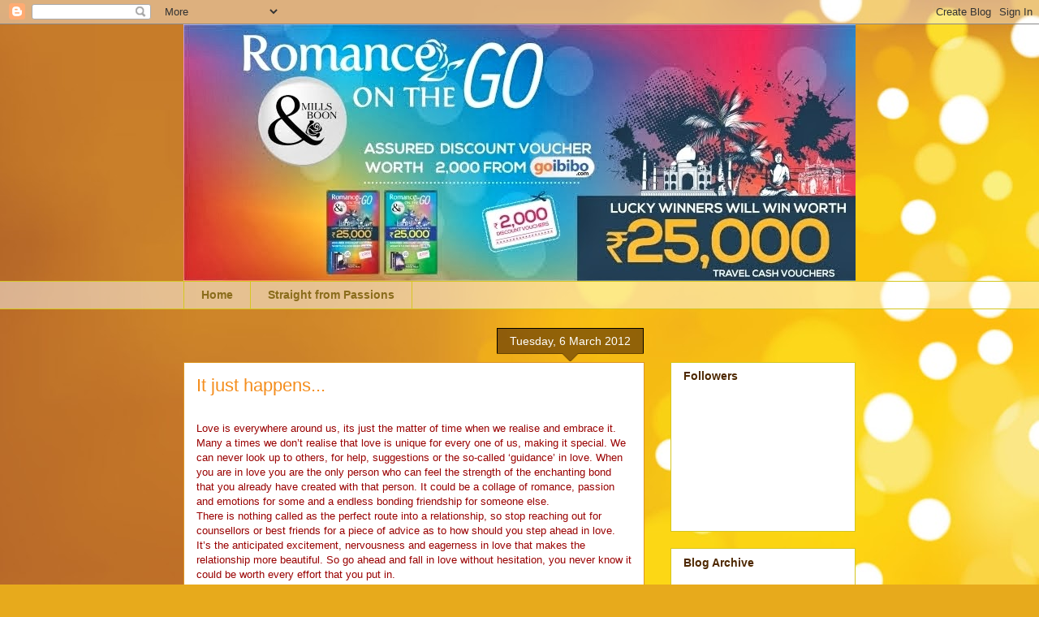

--- FILE ---
content_type: text/html; charset=UTF-8
request_url: https://millsandboonsindiaclub.blogspot.com/2012/
body_size: 19258
content:
<!DOCTYPE html>
<html class='v2' dir='ltr' lang='en-GB'>
<head>
<link href='https://www.blogger.com/static/v1/widgets/4128112664-css_bundle_v2.css' rel='stylesheet' type='text/css'/>
<meta content='width=1100' name='viewport'/>
<meta content='text/html; charset=UTF-8' http-equiv='Content-Type'/>
<meta content='blogger' name='generator'/>
<link href='https://millsandboonsindiaclub.blogspot.com/favicon.ico' rel='icon' type='image/x-icon'/>
<link href='http://millsandboonsindiaclub.blogspot.com/2012/' rel='canonical'/>
<link rel="alternate" type="application/atom+xml" title="Mills &amp; Boon India  - Atom" href="https://millsandboonsindiaclub.blogspot.com/feeds/posts/default" />
<link rel="alternate" type="application/rss+xml" title="Mills &amp; Boon India  - RSS" href="https://millsandboonsindiaclub.blogspot.com/feeds/posts/default?alt=rss" />
<link rel="service.post" type="application/atom+xml" title="Mills &amp; Boon India  - Atom" href="https://www.blogger.com/feeds/7539105911283886090/posts/default" />
<!--Can't find substitution for tag [blog.ieCssRetrofitLinks]-->
<meta content='http://millsandboonsindiaclub.blogspot.com/2012/' property='og:url'/>
<meta content='Mills &amp; Boon India ' property='og:title'/>
<meta content='' property='og:description'/>
<title>Mills &amp; Boon India : 2012</title>
<style id='page-skin-1' type='text/css'><!--
/*
-----------------------------------------------
Blogger Template Style
Name:     Awesome Inc.
Designer: Tina Chen
URL:      tinachen.org
----------------------------------------------- */
/* Content
----------------------------------------------- */
body {
font: normal normal 13px Arial, Tahoma, Helvetica, FreeSans, sans-serif;
color: #000000;
background: #e7aa1c url(//themes.googleusercontent.com/image?id=0BwVBOzw_-hbMNWM4NjJmNDYtMDA5Yi00NGJjLWE0MzAtYjZjNzc2YjNhOTc2) no-repeat fixed top center /* Credit: friztin (http://www.istockphoto.com/googleimages.php?id=7598515&platform=blogger) */;
}
html body .content-outer {
min-width: 0;
max-width: 100%;
width: 100%;
}
a:link {
text-decoration: none;
color: #f3cc15;
}
a:visited {
text-decoration: none;
color: #ad8438;
}
a:hover {
text-decoration: underline;
color: #f3cc15;
}
.body-fauxcolumn-outer .cap-top {
position: absolute;
z-index: 1;
height: 276px;
width: 100%;
background: transparent none repeat-x scroll top left;
_background-image: none;
}
/* Columns
----------------------------------------------- */
.content-inner {
padding: 0;
}
.header-inner .section {
margin: 0 16px;
}
.tabs-inner .section {
margin: 0 16px;
}
.main-inner {
padding-top: 65px;
}
.main-inner .column-center-inner,
.main-inner .column-left-inner,
.main-inner .column-right-inner {
padding: 0 5px;
}
*+html body .main-inner .column-center-inner {
margin-top: -65px;
}
#layout .main-inner .column-center-inner {
margin-top: 0;
}
/* Header
----------------------------------------------- */
.header-outer {
margin: 0 0 0 0;
background: transparent none repeat scroll 0 0;
}
.Header h1 {
font: normal normal 40px Arial, Tahoma, Helvetica, FreeSans, sans-serif;
color: #4e2800;
text-shadow: 0 0 -1px #000000;
}
.Header h1 a {
color: #4e2800;
}
.Header .description {
font: normal normal 14px Arial, Tahoma, Helvetica, FreeSans, sans-serif;
color: #4e2800;
}
.header-inner .Header .titlewrapper,
.header-inner .Header .descriptionwrapper {
padding-left: 0;
padding-right: 0;
margin-bottom: 0;
}
.header-inner .Header .titlewrapper {
padding-top: 22px;
}
/* Tabs
----------------------------------------------- */
.tabs-outer {
overflow: hidden;
position: relative;
background: transparent url(//www.blogblog.com/1kt/awesomeinc/tabs_gradient_groovy.png) repeat scroll 0 0;
}
#layout .tabs-outer {
overflow: visible;
}
.tabs-cap-top, .tabs-cap-bottom {
position: absolute;
width: 100%;
border-top: 1px solid #d4c620;
}
.tabs-cap-bottom {
bottom: 0;
}
.tabs-inner .widget li a {
display: inline-block;
margin: 0;
padding: .6em 1.5em;
font: normal bold 14px Arial, Tahoma, Helvetica, FreeSans, sans-serif;
color: #8a6c1b;
border-top: 1px solid #d4c620;
border-bottom: 1px solid #d4c620;
border-left: 1px solid #d4c620;
height: 16px;
line-height: 16px;
}
.tabs-inner .widget li:last-child a {
border-right: 1px solid #d4c620;
}
.tabs-inner .widget li.selected a, .tabs-inner .widget li a:hover {
background: #fff7da url(//www.blogblog.com/1kt/awesomeinc/tabs_gradient_groovy.png) repeat-x scroll 0 -100px;
color: #000000;
}
/* Headings
----------------------------------------------- */
h2 {
font: normal bold 14px Arial, Tahoma, Helvetica, FreeSans, sans-serif;
color: #4e2800;
}
/* Widgets
----------------------------------------------- */
.main-inner .section {
margin: 0 27px;
padding: 0;
}
.main-inner .column-left-outer,
.main-inner .column-right-outer {
margin-top: 0;
}
#layout .main-inner .column-left-outer,
#layout .main-inner .column-right-outer {
margin-top: 0;
}
.main-inner .column-left-inner,
.main-inner .column-right-inner {
background: transparent none repeat 0 0;
-moz-box-shadow: 0 0 0 rgba(0, 0, 0, .2);
-webkit-box-shadow: 0 0 0 rgba(0, 0, 0, .2);
-goog-ms-box-shadow: 0 0 0 rgba(0, 0, 0, .2);
box-shadow: 0 0 0 rgba(0, 0, 0, .2);
-moz-border-radius: 0;
-webkit-border-radius: 0;
-goog-ms-border-radius: 0;
border-radius: 0;
}
#layout .main-inner .column-left-inner,
#layout .main-inner .column-right-inner {
margin-top: 0;
}
.sidebar .widget {
font: normal normal 14px Arial, Tahoma, Helvetica, FreeSans, sans-serif;
color: #4e2800;
}
.sidebar .widget a:link {
color: #f48d1d;
}
.sidebar .widget a:visited {
color: #b5653b;
}
.sidebar .widget a:hover {
color: #f48d1d;
}
.sidebar .widget h2 {
text-shadow: 0 0 -1px #000000;
}
.main-inner .widget {
background-color: #ffffff;
border: 1px solid #d4c620;
padding: 0 15px 15px;
margin: 20px -16px;
-moz-box-shadow: 0 0 0 rgba(0, 0, 0, .2);
-webkit-box-shadow: 0 0 0 rgba(0, 0, 0, .2);
-goog-ms-box-shadow: 0 0 0 rgba(0, 0, 0, .2);
box-shadow: 0 0 0 rgba(0, 0, 0, .2);
-moz-border-radius: 0;
-webkit-border-radius: 0;
-goog-ms-border-radius: 0;
border-radius: 0;
}
.main-inner .widget h2 {
margin: 0 -0;
padding: .6em 0 .5em;
border-bottom: 1px solid transparent;
}
.footer-inner .widget h2 {
padding: 0 0 .4em;
border-bottom: 1px solid transparent;
}
.main-inner .widget h2 + div, .footer-inner .widget h2 + div {
border-top: 0 solid #d4c620;
padding-top: 0;
}
.main-inner .widget .widget-content {
margin: 0 -0;
padding: 7px 0 0;
}
.main-inner .widget ul, .main-inner .widget #ArchiveList ul.flat {
margin: -0 -15px 0;
padding: 0;
list-style: none;
}
.main-inner .widget #ArchiveList {
margin: -0 0 0;
}
.main-inner .widget ul li, .main-inner .widget #ArchiveList ul.flat li {
padding: .5em 15px;
text-indent: 0;
color: #5f5f5f;
border-top: 0 solid #d4c620;
border-bottom: 1px solid transparent;
}
.main-inner .widget #ArchiveList ul li {
padding-top: .25em;
padding-bottom: .25em;
}
.main-inner .widget ul li:first-child, .main-inner .widget #ArchiveList ul.flat li:first-child {
border-top: none;
}
.main-inner .widget ul li:last-child, .main-inner .widget #ArchiveList ul.flat li:last-child {
border-bottom: none;
}
.post-body {
position: relative;
}
.main-inner .widget .post-body ul {
padding: 0 2.5em;
margin: .5em 0;
list-style: disc;
}
.main-inner .widget .post-body ul li {
padding: 0.25em 0;
margin-bottom: .25em;
color: #000000;
border: none;
}
.footer-inner .widget ul {
padding: 0;
list-style: none;
}
.widget .zippy {
color: #5f5f5f;
}
/* Posts
----------------------------------------------- */
body .main-inner .Blog {
padding: 0;
margin-bottom: 1em;
background-color: transparent;
border: none;
-moz-box-shadow: 0 0 0 rgba(0, 0, 0, 0);
-webkit-box-shadow: 0 0 0 rgba(0, 0, 0, 0);
-goog-ms-box-shadow: 0 0 0 rgba(0, 0, 0, 0);
box-shadow: 0 0 0 rgba(0, 0, 0, 0);
}
.main-inner .section:last-child .Blog:last-child {
padding: 0;
margin-bottom: 1em;
}
.main-inner .widget h2.date-header {
margin: 0 -15px 1px;
padding: 0 0 10px 0;
font: normal normal 14px Arial, Tahoma, Helvetica, FreeSans, sans-serif;
color: #ffffff;
background: transparent url(//www.blogblog.com/1kt/awesomeinc/date_background_groovy.png) repeat-x scroll bottom center;
border-top: 1px solid #000000;
border-bottom: 1px solid transparent;
-moz-border-radius-topleft: 0;
-moz-border-radius-topright: 0;
-webkit-border-top-left-radius: 0;
-webkit-border-top-right-radius: 0;
border-top-left-radius: 0;
border-top-right-radius: 0;
position: absolute;
bottom: 100%;
right: 15px;
text-shadow: 0 0 -1px #000000;
}
.main-inner .widget h2.date-header span {
font: normal normal 14px Arial, Tahoma, Helvetica, FreeSans, sans-serif;
display: block;
padding: .5em 15px;
border-left: 1px solid #000000;
border-right: 1px solid #000000;
}
.date-outer {
position: relative;
margin: 65px 0 20px;
padding: 0 15px;
background-color: #ffffff;
border: 1px solid #dc9522;
-moz-box-shadow: 0 0 0 rgba(0, 0, 0, .2);
-webkit-box-shadow: 0 0 0 rgba(0, 0, 0, .2);
-goog-ms-box-shadow: 0 0 0 rgba(0, 0, 0, .2);
box-shadow: 0 0 0 rgba(0, 0, 0, .2);
-moz-border-radius: 0;
-webkit-border-radius: 0;
-goog-ms-border-radius: 0;
border-radius: 0;
}
.date-outer:first-child {
margin-top: 0;
}
.date-outer:last-child {
margin-bottom: 20px;
-moz-border-radius-bottomleft: 0;
-moz-border-radius-bottomright: 0;
-webkit-border-bottom-left-radius: 0;
-webkit-border-bottom-right-radius: 0;
-goog-ms-border-bottom-left-radius: 0;
-goog-ms-border-bottom-right-radius: 0;
border-bottom-left-radius: 0;
border-bottom-right-radius: 0;
}
.date-posts {
margin: 0 -0;
padding: 0 0;
clear: both;
}
.post-outer, .inline-ad {
border-top: 1px solid #dc9522;
margin: 0 -0;
padding: 15px 0;
}
.post-outer {
padding-bottom: 10px;
}
.post-outer:first-child {
padding-top: 15px;
border-top: none;
}
.post-outer:last-child, .inline-ad:last-child {
border-bottom: none;
}
.post-body {
position: relative;
}
.post-body img {
padding: 8px;
background: transparent;
border: 1px solid transparent;
-moz-box-shadow: 0 0 0 rgba(0, 0, 0, .2);
-webkit-box-shadow: 0 0 0 rgba(0, 0, 0, .2);
box-shadow: 0 0 0 rgba(0, 0, 0, .2);
-moz-border-radius: 0;
-webkit-border-radius: 0;
border-radius: 0;
}
h3.post-title, h4 {
font: normal normal 22px Arial, Tahoma, Helvetica, FreeSans, sans-serif;
color: #f48d1d;
}
h3.post-title a {
font: normal normal 22px Arial, Tahoma, Helvetica, FreeSans, sans-serif;
color: #f48d1d;
}
h3.post-title a:hover {
color: #f3cc15;
text-decoration: underline;
}
.post-header {
margin: 0 0 1em;
}
.post-body {
line-height: 1.4;
}
.post-outer h2 {
color: #000000;
}
.post-footer {
margin: 1.5em 0 0;
}
#blog-pager {
padding: 15px;
font-size: 120%;
background-color: #ffffff;
border: 1px solid #d4c620;
-moz-box-shadow: 0 0 0 rgba(0, 0, 0, .2);
-webkit-box-shadow: 0 0 0 rgba(0, 0, 0, .2);
-goog-ms-box-shadow: 0 0 0 rgba(0, 0, 0, .2);
box-shadow: 0 0 0 rgba(0, 0, 0, .2);
-moz-border-radius: 0;
-webkit-border-radius: 0;
-goog-ms-border-radius: 0;
border-radius: 0;
-moz-border-radius-topleft: 0;
-moz-border-radius-topright: 0;
-webkit-border-top-left-radius: 0;
-webkit-border-top-right-radius: 0;
-goog-ms-border-top-left-radius: 0;
-goog-ms-border-top-right-radius: 0;
border-top-left-radius: 0;
border-top-right-radius-topright: 0;
margin-top: 1em;
}
.blog-feeds, .post-feeds {
margin: 1em 0;
text-align: center;
color: #4e2800;
}
.blog-feeds a, .post-feeds a {
color: #ffffff;
}
.blog-feeds a:visited, .post-feeds a:visited {
color: #ffffff;
}
.blog-feeds a:hover, .post-feeds a:hover {
color: #ffffff;
}
.post-outer .comments {
margin-top: 2em;
}
/* Comments
----------------------------------------------- */
.comments .comments-content .icon.blog-author {
background-repeat: no-repeat;
background-image: url([data-uri]);
}
.comments .comments-content .loadmore a {
border-top: 1px solid #d4c620;
border-bottom: 1px solid #d4c620;
}
.comments .continue {
border-top: 2px solid #d4c620;
}
/* Footer
----------------------------------------------- */
.footer-outer {
margin: -0 0 -1px;
padding: 0 0 0;
color: #4e2800;
overflow: hidden;
}
.footer-fauxborder-left {
border-top: 1px solid #d4c620;
background: #ffffff none repeat scroll 0 0;
-moz-box-shadow: 0 0 0 rgba(0, 0, 0, .2);
-webkit-box-shadow: 0 0 0 rgba(0, 0, 0, .2);
-goog-ms-box-shadow: 0 0 0 rgba(0, 0, 0, .2);
box-shadow: 0 0 0 rgba(0, 0, 0, .2);
margin: 0 -0;
}
/* Mobile
----------------------------------------------- */
body.mobile {
background-size: 100% auto;
}
.mobile .body-fauxcolumn-outer {
background: transparent none repeat scroll top left;
}
*+html body.mobile .main-inner .column-center-inner {
margin-top: 0;
}
.mobile .main-inner .widget {
padding: 0 0 15px;
}
.mobile .main-inner .widget h2 + div,
.mobile .footer-inner .widget h2 + div {
border-top: none;
padding-top: 0;
}
.mobile .footer-inner .widget h2 {
padding: 0.5em 0;
border-bottom: none;
}
.mobile .main-inner .widget .widget-content {
margin: 0;
padding: 7px 0 0;
}
.mobile .main-inner .widget ul,
.mobile .main-inner .widget #ArchiveList ul.flat {
margin: 0 -15px 0;
}
.mobile .main-inner .widget h2.date-header {
right: 0;
}
.mobile .date-header span {
padding: 0.4em 0;
}
.mobile .date-outer:first-child {
margin-bottom: 0;
border: 1px solid #dc9522;
-moz-border-radius-topleft: 0;
-moz-border-radius-topright: 0;
-webkit-border-top-left-radius: 0;
-webkit-border-top-right-radius: 0;
-goog-ms-border-top-left-radius: 0;
-goog-ms-border-top-right-radius: 0;
border-top-left-radius: 0;
border-top-right-radius: 0;
}
.mobile .date-outer {
border-color: #dc9522;
border-width: 0 1px 1px;
}
.mobile .date-outer:last-child {
margin-bottom: 0;
}
.mobile .main-inner {
padding: 0;
}
.mobile .header-inner .section {
margin: 0;
}
.mobile .post-outer, .mobile .inline-ad {
padding: 5px 0;
}
.mobile .tabs-inner .section {
margin: 0 10px;
}
.mobile .main-inner .widget h2 {
margin: 0;
padding: 0;
}
.mobile .main-inner .widget h2.date-header span {
padding: 0;
}
.mobile .main-inner .widget .widget-content {
margin: 0;
padding: 7px 0 0;
}
.mobile #blog-pager {
border: 1px solid transparent;
background: #ffffff none repeat scroll 0 0;
}
.mobile .main-inner .column-left-inner,
.mobile .main-inner .column-right-inner {
background: transparent none repeat 0 0;
-moz-box-shadow: none;
-webkit-box-shadow: none;
-goog-ms-box-shadow: none;
box-shadow: none;
}
.mobile .date-posts {
margin: 0;
padding: 0;
}
.mobile .footer-fauxborder-left {
margin: 0;
border-top: inherit;
}
.mobile .main-inner .section:last-child .Blog:last-child {
margin-bottom: 0;
}
.mobile-index-contents {
color: #000000;
}
.mobile .mobile-link-button {
background: #f3cc15 url(//www.blogblog.com/1kt/awesomeinc/tabs_gradient_groovy.png) repeat scroll 0 0;
}
.mobile-link-button a:link, .mobile-link-button a:visited {
color: #000000;
}
.mobile .tabs-inner .PageList .widget-content {
background: transparent;
border-top: 1px solid;
border-color: #d4c620;
color: #8a6c1b;
}
.mobile .tabs-inner .PageList .widget-content .pagelist-arrow {
border-left: 1px solid #d4c620;
}

--></style>
<style id='template-skin-1' type='text/css'><!--
body {
min-width: 860px;
}
.content-outer, .content-fauxcolumn-outer, .region-inner {
min-width: 860px;
max-width: 860px;
_width: 860px;
}
.main-inner .columns {
padding-left: 0px;
padding-right: 260px;
}
.main-inner .fauxcolumn-center-outer {
left: 0px;
right: 260px;
/* IE6 does not respect left and right together */
_width: expression(this.parentNode.offsetWidth -
parseInt("0px") -
parseInt("260px") + 'px');
}
.main-inner .fauxcolumn-left-outer {
width: 0px;
}
.main-inner .fauxcolumn-right-outer {
width: 260px;
}
.main-inner .column-left-outer {
width: 0px;
right: 100%;
margin-left: -0px;
}
.main-inner .column-right-outer {
width: 260px;
margin-right: -260px;
}
#layout {
min-width: 0;
}
#layout .content-outer {
min-width: 0;
width: 800px;
}
#layout .region-inner {
min-width: 0;
width: auto;
}
body#layout div.add_widget {
padding: 8px;
}
body#layout div.add_widget a {
margin-left: 32px;
}
--></style>
<style>
    body {background-image:url(\/\/themes.googleusercontent.com\/image?id=0BwVBOzw_-hbMNWM4NjJmNDYtMDA5Yi00NGJjLWE0MzAtYjZjNzc2YjNhOTc2);}
    
@media (max-width: 200px) { body {background-image:url(\/\/themes.googleusercontent.com\/image?id=0BwVBOzw_-hbMNWM4NjJmNDYtMDA5Yi00NGJjLWE0MzAtYjZjNzc2YjNhOTc2&options=w200);}}
@media (max-width: 400px) and (min-width: 201px) { body {background-image:url(\/\/themes.googleusercontent.com\/image?id=0BwVBOzw_-hbMNWM4NjJmNDYtMDA5Yi00NGJjLWE0MzAtYjZjNzc2YjNhOTc2&options=w400);}}
@media (max-width: 800px) and (min-width: 401px) { body {background-image:url(\/\/themes.googleusercontent.com\/image?id=0BwVBOzw_-hbMNWM4NjJmNDYtMDA5Yi00NGJjLWE0MzAtYjZjNzc2YjNhOTc2&options=w800);}}
@media (max-width: 1200px) and (min-width: 801px) { body {background-image:url(\/\/themes.googleusercontent.com\/image?id=0BwVBOzw_-hbMNWM4NjJmNDYtMDA5Yi00NGJjLWE0MzAtYjZjNzc2YjNhOTc2&options=w1200);}}
/* Last tag covers anything over one higher than the previous max-size cap. */
@media (min-width: 1201px) { body {background-image:url(\/\/themes.googleusercontent.com\/image?id=0BwVBOzw_-hbMNWM4NjJmNDYtMDA5Yi00NGJjLWE0MzAtYjZjNzc2YjNhOTc2&options=w1600);}}
  </style>
<link href='https://www.blogger.com/dyn-css/authorization.css?targetBlogID=7539105911283886090&amp;zx=3f3f7f53-e1ff-4b37-9b71-45d1f967b5c6' media='none' onload='if(media!=&#39;all&#39;)media=&#39;all&#39;' rel='stylesheet'/><noscript><link href='https://www.blogger.com/dyn-css/authorization.css?targetBlogID=7539105911283886090&amp;zx=3f3f7f53-e1ff-4b37-9b71-45d1f967b5c6' rel='stylesheet'/></noscript>
<meta name='google-adsense-platform-account' content='ca-host-pub-1556223355139109'/>
<meta name='google-adsense-platform-domain' content='blogspot.com'/>

</head>
<body class='loading variant-groovy'>
<div class='navbar section' id='navbar' name='Navbar'><div class='widget Navbar' data-version='1' id='Navbar1'><script type="text/javascript">
    function setAttributeOnload(object, attribute, val) {
      if(window.addEventListener) {
        window.addEventListener('load',
          function(){ object[attribute] = val; }, false);
      } else {
        window.attachEvent('onload', function(){ object[attribute] = val; });
      }
    }
  </script>
<div id="navbar-iframe-container"></div>
<script type="text/javascript" src="https://apis.google.com/js/platform.js"></script>
<script type="text/javascript">
      gapi.load("gapi.iframes:gapi.iframes.style.bubble", function() {
        if (gapi.iframes && gapi.iframes.getContext) {
          gapi.iframes.getContext().openChild({
              url: 'https://www.blogger.com/navbar/7539105911283886090?origin\x3dhttps://millsandboonsindiaclub.blogspot.com',
              where: document.getElementById("navbar-iframe-container"),
              id: "navbar-iframe"
          });
        }
      });
    </script><script type="text/javascript">
(function() {
var script = document.createElement('script');
script.type = 'text/javascript';
script.src = '//pagead2.googlesyndication.com/pagead/js/google_top_exp.js';
var head = document.getElementsByTagName('head')[0];
if (head) {
head.appendChild(script);
}})();
</script>
</div></div>
<div class='body-fauxcolumns'>
<div class='fauxcolumn-outer body-fauxcolumn-outer'>
<div class='cap-top'>
<div class='cap-left'></div>
<div class='cap-right'></div>
</div>
<div class='fauxborder-left'>
<div class='fauxborder-right'></div>
<div class='fauxcolumn-inner'>
</div>
</div>
<div class='cap-bottom'>
<div class='cap-left'></div>
<div class='cap-right'></div>
</div>
</div>
</div>
<div class='content'>
<div class='content-fauxcolumns'>
<div class='fauxcolumn-outer content-fauxcolumn-outer'>
<div class='cap-top'>
<div class='cap-left'></div>
<div class='cap-right'></div>
</div>
<div class='fauxborder-left'>
<div class='fauxborder-right'></div>
<div class='fauxcolumn-inner'>
</div>
</div>
<div class='cap-bottom'>
<div class='cap-left'></div>
<div class='cap-right'></div>
</div>
</div>
</div>
<div class='content-outer'>
<div class='content-cap-top cap-top'>
<div class='cap-left'></div>
<div class='cap-right'></div>
</div>
<div class='fauxborder-left content-fauxborder-left'>
<div class='fauxborder-right content-fauxborder-right'></div>
<div class='content-inner'>
<header>
<div class='header-outer'>
<div class='header-cap-top cap-top'>
<div class='cap-left'></div>
<div class='cap-right'></div>
</div>
<div class='fauxborder-left header-fauxborder-left'>
<div class='fauxborder-right header-fauxborder-right'></div>
<div class='region-inner header-inner'>
<div class='header section' id='header' name='Header'><div class='widget Header' data-version='1' id='Header1'>
<div id='header-inner'>
<a href='https://millsandboonsindiaclub.blogspot.com/' style='display: block'>
<img alt='Mills &amp; Boon India ' height='316px; ' id='Header1_headerimg' src='https://blogger.googleusercontent.com/img/b/R29vZ2xl/AVvXsEj71nUNfLwwSeAQz1nI8_tIvkkhjkX-jacte6f4BFHKxRDZzMMuLaUuoJJfOEJtLJ_O_q3wX47n98-hgBHYaSO9gjYHfwPQFydoaJpykr1iJDVBbQALFsVo8gNJE4ou-pIUXs3EDC0QBiXY/s1600/ROTG+Facebook+Cover.jpg' style='display: block' width='831px; '/>
</a>
</div>
</div></div>
</div>
</div>
<div class='header-cap-bottom cap-bottom'>
<div class='cap-left'></div>
<div class='cap-right'></div>
</div>
</div>
</header>
<div class='tabs-outer'>
<div class='tabs-cap-top cap-top'>
<div class='cap-left'></div>
<div class='cap-right'></div>
</div>
<div class='fauxborder-left tabs-fauxborder-left'>
<div class='fauxborder-right tabs-fauxborder-right'></div>
<div class='region-inner tabs-inner'>
<div class='tabs section' id='crosscol' name='Cross-column'><div class='widget PageList' data-version='1' id='PageList1'>
<h2>Pages</h2>
<div class='widget-content'>
<ul>
<li>
<a href='https://millsandboonsindiaclub.blogspot.com/'>Home</a>
</li>
<li>
<a href='https://millsandboonsindiaclub.blogspot.com/p/straight-from-passions_10.html'>Straight from Passions</a>
</li>
</ul>
<div class='clear'></div>
</div>
</div></div>
<div class='tabs no-items section' id='crosscol-overflow' name='Cross-Column 2'></div>
</div>
</div>
<div class='tabs-cap-bottom cap-bottom'>
<div class='cap-left'></div>
<div class='cap-right'></div>
</div>
</div>
<div class='main-outer'>
<div class='main-cap-top cap-top'>
<div class='cap-left'></div>
<div class='cap-right'></div>
</div>
<div class='fauxborder-left main-fauxborder-left'>
<div class='fauxborder-right main-fauxborder-right'></div>
<div class='region-inner main-inner'>
<div class='columns fauxcolumns'>
<div class='fauxcolumn-outer fauxcolumn-center-outer'>
<div class='cap-top'>
<div class='cap-left'></div>
<div class='cap-right'></div>
</div>
<div class='fauxborder-left'>
<div class='fauxborder-right'></div>
<div class='fauxcolumn-inner'>
</div>
</div>
<div class='cap-bottom'>
<div class='cap-left'></div>
<div class='cap-right'></div>
</div>
</div>
<div class='fauxcolumn-outer fauxcolumn-left-outer'>
<div class='cap-top'>
<div class='cap-left'></div>
<div class='cap-right'></div>
</div>
<div class='fauxborder-left'>
<div class='fauxborder-right'></div>
<div class='fauxcolumn-inner'>
</div>
</div>
<div class='cap-bottom'>
<div class='cap-left'></div>
<div class='cap-right'></div>
</div>
</div>
<div class='fauxcolumn-outer fauxcolumn-right-outer'>
<div class='cap-top'>
<div class='cap-left'></div>
<div class='cap-right'></div>
</div>
<div class='fauxborder-left'>
<div class='fauxborder-right'></div>
<div class='fauxcolumn-inner'>
</div>
</div>
<div class='cap-bottom'>
<div class='cap-left'></div>
<div class='cap-right'></div>
</div>
</div>
<!-- corrects IE6 width calculation -->
<div class='columns-inner'>
<div class='column-center-outer'>
<div class='column-center-inner'>
<div class='main section' id='main' name='Main'><div class='widget Blog' data-version='1' id='Blog1'>
<div class='blog-posts hfeed'>

          <div class="date-outer">
        
<h2 class='date-header'><span>Tuesday, 6 March 2012</span></h2>

          <div class="date-posts">
        
<div class='post-outer'>
<div class='post hentry uncustomized-post-template' itemprop='blogPost' itemscope='itemscope' itemtype='http://schema.org/BlogPosting'>
<meta content='https://blogger.googleusercontent.com/img/b/R29vZ2xl/AVvXsEiRvnTJu3ha8CTyRZcjLnTTHNpLwu_U6BTs2R23uuQkeB7rt2UqqJWcRkSolFk9fJoW3Y2-m7pia8f8Iw6R-ZBEa-OOOzpxgGxiGnzPtGoFcXJVbD5aczoqTmFj62vQya4N7OEUP6SbCg_O/s320/love-inspirational-daily.jpg' itemprop='image_url'/>
<meta content='7539105911283886090' itemprop='blogId'/>
<meta content='2664826513744710370' itemprop='postId'/>
<a name='2664826513744710370'></a>
<h3 class='post-title entry-title' itemprop='name'>
<a href='https://millsandboonsindiaclub.blogspot.com/2012/03/it-just-happens.html'>It just happens...</a>
</h3>
<div class='post-header'>
<div class='post-header-line-1'></div>
</div>
<div class='post-body entry-content' id='post-body-2664826513744710370' itemprop='description articleBody'>
<div dir="ltr" style="text-align: left;" trbidi="on"><br />
<div style="color: #0433d3; font: 11.0px Calibri; margin: 0.0px 0.0px 0.0px 0.0px;"><!--StartFragment-->  </div><div class="MsoNormal"><span class="Apple-style-span" style="font-size: small;"><span class="Apple-style-span" style="color: #990000;">Love is everywhere around us, its just the matter of time when we realise and embrace it. Many a times we don&#8217;t realise that love is unique for every one of us, making it special. We can never look up to others, for help, suggestions or the so-called &#8216;guidance&#8217; in love. When you are in love you are the only person who can feel the strength of the enchanting bond that you already have created with that person. It could be a collage of romance, passion and emotions for some and a endless bonding friendship for someone else. </span></span></div><div class="MsoNormal"><span class="Apple-style-span" style="color: purple;"><span class="Apple-style-span" style="font-size: small;"><span class="Apple-style-span" style="color: #990000;">There is nothing called as the perfect route into a relationship, so stop reaching out for counsellors or best friends for a piece of advice as to how should you step ahead in love. It&#8217;s the anticipated excitement, nervousness and eagerness in love that makes the relationship more beautiful. So go ahead and fall in love without hesitation, you never know it could be worth every effort that you put in. </span>&nbsp;</span></span></div><div class="separator" style="clear: both; text-align: center;"><a href="https://blogger.googleusercontent.com/img/b/R29vZ2xl/AVvXsEiRvnTJu3ha8CTyRZcjLnTTHNpLwu_U6BTs2R23uuQkeB7rt2UqqJWcRkSolFk9fJoW3Y2-m7pia8f8Iw6R-ZBEa-OOOzpxgGxiGnzPtGoFcXJVbD5aczoqTmFj62vQya4N7OEUP6SbCg_O/s1600/love-inspirational-daily.jpg" imageanchor="1" style="margin-left: 1em; margin-right: 1em;"><img border="0" height="244" src="https://blogger.googleusercontent.com/img/b/R29vZ2xl/AVvXsEiRvnTJu3ha8CTyRZcjLnTTHNpLwu_U6BTs2R23uuQkeB7rt2UqqJWcRkSolFk9fJoW3Y2-m7pia8f8Iw6R-ZBEa-OOOzpxgGxiGnzPtGoFcXJVbD5aczoqTmFj62vQya4N7OEUP6SbCg_O/s320/love-inspirational-daily.jpg" width="320" /></a></div><div class="MsoNormal"><span class="Apple-style-span" style="color: purple;"><span class="Apple-style-span" style="font-size: small;"><br />
</span></span></div><!--EndFragment-->   <br />
</div>
<div style='clear: both;'></div>
</div>
<div class='post-footer'>
<div class='post-footer-line post-footer-line-1'>
<span class='post-author vcard'>
Posted by
<span class='fn' itemprop='author' itemscope='itemscope' itemtype='http://schema.org/Person'>
<meta content='https://www.blogger.com/profile/17148781442081036986' itemprop='url'/>
<a class='g-profile' href='https://www.blogger.com/profile/17148781442081036986' rel='author' title='author profile'>
<span itemprop='name'>Mills and Boons India Club</span>
</a>
</span>
</span>
<span class='post-timestamp'>
at
<meta content='http://millsandboonsindiaclub.blogspot.com/2012/03/it-just-happens.html' itemprop='url'/>
<a class='timestamp-link' href='https://millsandboonsindiaclub.blogspot.com/2012/03/it-just-happens.html' rel='bookmark' title='permanent link'><abbr class='published' itemprop='datePublished' title='2012-03-06T21:03:00-08:00'>21:03</abbr></a>
</span>
<span class='post-comment-link'>
<a class='comment-link' href='https://millsandboonsindiaclub.blogspot.com/2012/03/it-just-happens.html#comment-form' onclick=''>
No comments:
  </a>
</span>
<span class='post-icons'>
<span class='item-control blog-admin pid-55175758'>
<a href='https://www.blogger.com/post-edit.g?blogID=7539105911283886090&postID=2664826513744710370&from=pencil' title='Edit Post'>
<img alt='' class='icon-action' height='18' src='https://resources.blogblog.com/img/icon18_edit_allbkg.gif' width='18'/>
</a>
</span>
</span>
<div class='post-share-buttons goog-inline-block'>
<a class='goog-inline-block share-button sb-email' href='https://www.blogger.com/share-post.g?blogID=7539105911283886090&postID=2664826513744710370&target=email' target='_blank' title='Email This'><span class='share-button-link-text'>Email This</span></a><a class='goog-inline-block share-button sb-blog' href='https://www.blogger.com/share-post.g?blogID=7539105911283886090&postID=2664826513744710370&target=blog' onclick='window.open(this.href, "_blank", "height=270,width=475"); return false;' target='_blank' title='BlogThis!'><span class='share-button-link-text'>BlogThis!</span></a><a class='goog-inline-block share-button sb-twitter' href='https://www.blogger.com/share-post.g?blogID=7539105911283886090&postID=2664826513744710370&target=twitter' target='_blank' title='Share to X'><span class='share-button-link-text'>Share to X</span></a><a class='goog-inline-block share-button sb-facebook' href='https://www.blogger.com/share-post.g?blogID=7539105911283886090&postID=2664826513744710370&target=facebook' onclick='window.open(this.href, "_blank", "height=430,width=640"); return false;' target='_blank' title='Share to Facebook'><span class='share-button-link-text'>Share to Facebook</span></a><a class='goog-inline-block share-button sb-pinterest' href='https://www.blogger.com/share-post.g?blogID=7539105911283886090&postID=2664826513744710370&target=pinterest' target='_blank' title='Share to Pinterest'><span class='share-button-link-text'>Share to Pinterest</span></a>
</div>
</div>
<div class='post-footer-line post-footer-line-2'>
<span class='post-labels'>
</span>
</div>
<div class='post-footer-line post-footer-line-3'>
<span class='post-location'>
</span>
</div>
</div>
</div>
</div>

          </div></div>
        

          <div class="date-outer">
        
<h2 class='date-header'><span>Monday, 27 February 2012</span></h2>

          <div class="date-posts">
        
<div class='post-outer'>
<div class='post hentry uncustomized-post-template' itemprop='blogPost' itemscope='itemscope' itemtype='http://schema.org/BlogPosting'>
<meta content='https://blogger.googleusercontent.com/img/b/R29vZ2xl/AVvXsEhb0cCMEFataQLI8xr_kaE9ZSsPLj54UGXQ2T2AONRdPOitt7zNMsxK9Q6ST76q8hJzybzC7aT7Kkg-zvZDBlvv4pwJjuASTCEAW7DmrwRXryFGYsY4rhDX-vF05iLtA9DLNScAQFeTWeau/s320/a_love_for_the_arts_by_delacorr.jpg' itemprop='image_url'/>
<meta content='7539105911283886090' itemprop='blogId'/>
<meta content='6109226567494539012' itemprop='postId'/>
<a name='6109226567494539012'></a>
<h3 class='post-title entry-title' itemprop='name'>
<a href='https://millsandboonsindiaclub.blogspot.com/2012/02/love-is.html'>Love is....</a>
</h3>
<div class='post-header'>
<div class='post-header-line-1'></div>
</div>
<div class='post-body entry-content' id='post-body-6109226567494539012' itemprop='description articleBody'>
<div dir="ltr" style="text-align: left;" trbidi="on"><!--StartFragment-->  <br />
<div class="MsoNormal" style="text-align: justify;">Love isn&#8217;t about finding someone you can live with, Love is about finding someone you can&#8217;t live without&#8230;.</div><div class="MsoNormal" style="text-align: justify;">Love has been the most important and beautiful part of everybody&#8217;s life. Though various kinds, an intoxicating fragrance spreads. People tend to experience the best and worst moments that bring tears depending on the destiny of the person.</div><div class="MsoNormal" style="text-align: justify;">Generally people spend their times hiding their romance from the world &#8211; secret meeting spot, whole night talks under the blanket, secret glances and embraces when no one&#8217;s looking and so on. These month long incidents make them inseparable and somewhere down the line make them fell in love. No matter how bad times they go through, they can never regret the time spent together and will always be short of words to express their love and affection for each other.</div><div class="MsoNormal" style="text-align: justify;">Past has seen a lot of love stories who share their precious moments, love for their partners, ups and downs, fights, break ups, togetherness, love, fate, and many more. Stories - true or fiction, has always enticed people. They love to relate to the characters and always fantasize to be part of the story. There are books, which from the time they were penned down are glorifying the essence of love, till today.</div><div class="separator" style="clear: both; text-align: center;"><a href="https://blogger.googleusercontent.com/img/b/R29vZ2xl/AVvXsEhb0cCMEFataQLI8xr_kaE9ZSsPLj54UGXQ2T2AONRdPOitt7zNMsxK9Q6ST76q8hJzybzC7aT7Kkg-zvZDBlvv4pwJjuASTCEAW7DmrwRXryFGYsY4rhDX-vF05iLtA9DLNScAQFeTWeau/s1600/a_love_for_the_arts_by_delacorr.jpg" imageanchor="1" style="margin-left: 1em; margin-right: 1em;"><img border="0" height="226" src="https://blogger.googleusercontent.com/img/b/R29vZ2xl/AVvXsEhb0cCMEFataQLI8xr_kaE9ZSsPLj54UGXQ2T2AONRdPOitt7zNMsxK9Q6ST76q8hJzybzC7aT7Kkg-zvZDBlvv4pwJjuASTCEAW7DmrwRXryFGYsY4rhDX-vF05iLtA9DLNScAQFeTWeau/s320/a_love_for_the_arts_by_delacorr.jpg" width="320" /></a></div><div class="MsoNormal" style="text-align: justify;"><br />
</div><!--EndFragment-->   </div>
<div style='clear: both;'></div>
</div>
<div class='post-footer'>
<div class='post-footer-line post-footer-line-1'>
<span class='post-author vcard'>
Posted by
<span class='fn' itemprop='author' itemscope='itemscope' itemtype='http://schema.org/Person'>
<meta content='https://www.blogger.com/profile/17148781442081036986' itemprop='url'/>
<a class='g-profile' href='https://www.blogger.com/profile/17148781442081036986' rel='author' title='author profile'>
<span itemprop='name'>Mills and Boons India Club</span>
</a>
</span>
</span>
<span class='post-timestamp'>
at
<meta content='http://millsandboonsindiaclub.blogspot.com/2012/02/love-is.html' itemprop='url'/>
<a class='timestamp-link' href='https://millsandboonsindiaclub.blogspot.com/2012/02/love-is.html' rel='bookmark' title='permanent link'><abbr class='published' itemprop='datePublished' title='2012-02-27T22:44:00-08:00'>22:44</abbr></a>
</span>
<span class='post-comment-link'>
<a class='comment-link' href='https://millsandboonsindiaclub.blogspot.com/2012/02/love-is.html#comment-form' onclick=''>
No comments:
  </a>
</span>
<span class='post-icons'>
<span class='item-control blog-admin pid-55175758'>
<a href='https://www.blogger.com/post-edit.g?blogID=7539105911283886090&postID=6109226567494539012&from=pencil' title='Edit Post'>
<img alt='' class='icon-action' height='18' src='https://resources.blogblog.com/img/icon18_edit_allbkg.gif' width='18'/>
</a>
</span>
</span>
<div class='post-share-buttons goog-inline-block'>
<a class='goog-inline-block share-button sb-email' href='https://www.blogger.com/share-post.g?blogID=7539105911283886090&postID=6109226567494539012&target=email' target='_blank' title='Email This'><span class='share-button-link-text'>Email This</span></a><a class='goog-inline-block share-button sb-blog' href='https://www.blogger.com/share-post.g?blogID=7539105911283886090&postID=6109226567494539012&target=blog' onclick='window.open(this.href, "_blank", "height=270,width=475"); return false;' target='_blank' title='BlogThis!'><span class='share-button-link-text'>BlogThis!</span></a><a class='goog-inline-block share-button sb-twitter' href='https://www.blogger.com/share-post.g?blogID=7539105911283886090&postID=6109226567494539012&target=twitter' target='_blank' title='Share to X'><span class='share-button-link-text'>Share to X</span></a><a class='goog-inline-block share-button sb-facebook' href='https://www.blogger.com/share-post.g?blogID=7539105911283886090&postID=6109226567494539012&target=facebook' onclick='window.open(this.href, "_blank", "height=430,width=640"); return false;' target='_blank' title='Share to Facebook'><span class='share-button-link-text'>Share to Facebook</span></a><a class='goog-inline-block share-button sb-pinterest' href='https://www.blogger.com/share-post.g?blogID=7539105911283886090&postID=6109226567494539012&target=pinterest' target='_blank' title='Share to Pinterest'><span class='share-button-link-text'>Share to Pinterest</span></a>
</div>
</div>
<div class='post-footer-line post-footer-line-2'>
<span class='post-labels'>
</span>
</div>
<div class='post-footer-line post-footer-line-3'>
<span class='post-location'>
</span>
</div>
</div>
</div>
</div>

          </div></div>
        

          <div class="date-outer">
        
<h2 class='date-header'><span>Sunday, 26 February 2012</span></h2>

          <div class="date-posts">
        
<div class='post-outer'>
<div class='post hentry uncustomized-post-template' itemprop='blogPost' itemscope='itemscope' itemtype='http://schema.org/BlogPosting'>
<meta content='https://blogger.googleusercontent.com/img/b/R29vZ2xl/AVvXsEhua-YcYTS0YYH5zRZkTi8pfsrbcszQ0RZ8f3jKpagVGt7PMIsbXCElWLy2rQrCZZyi44_YLSIl9LAmGk3CwBUlJcwmd3x0ZPEBZqIy7dvX1aR1kiJcxC-tsS8TR7fJvZ89cKozgZwk1jux/s320/love-sunset.jpg' itemprop='image_url'/>
<meta content='7539105911283886090' itemprop='blogId'/>
<meta content='334352957626133488' itemprop='postId'/>
<a name='334352957626133488'></a>
<h3 class='post-title entry-title' itemprop='name'>
<a href='https://millsandboonsindiaclub.blogspot.com/2012/02/love-stories.html'>Love Stories....</a>
</h3>
<div class='post-header'>
<div class='post-header-line-1'></div>
</div>
<div class='post-body entry-content' id='post-body-334352957626133488' itemprop='description articleBody'>
<div dir="ltr" style="text-align: left;" trbidi="on"><!--StartFragment-->  <br />
<div class="MsoNormal" style="text-align: justify;">&#8216;There are things that we don&#8217;t want to happen but have to accept, Things we don&#8217;t want to know but have to learn, and people we can&#8217;t live without but have to let go&#8230;&#8217;</div><div class="MsoNormal" style="text-align: justify;">While reading books, people always tend to look forward or find something with whom they can relate with. Sometimes by just reading titles one can actually feel that great passion and interest to read and finish as soon as possible. Sounds funny, but people just can&#8217;t get enough to read sad love stories.</div><div class="MsoNormal" style="text-align: justify;">A love story has its share of ups and downs but the sad ones are always interesting and touching. Sad love stories might not entice everyone but it has a great point to make in life. Whether or not we are going to welcome it; it will always be they&#8217;re lurking behind waiting for us to give up. The life that we live in is imperfect and we are too. We can never tell when or how it would come and take us away but we do know that we are going to feel the sadness that not anyone else can ever analyze. The matter of the heart is a serious thing to deal with and every sad love story is something that people can never forget about.</div><div class="MsoNormal" style="text-align: justify;"><br />
</div><div class="MsoNormal"><br />
</div><div class="separator" style="clear: both; text-align: center;"><a href="https://blogger.googleusercontent.com/img/b/R29vZ2xl/AVvXsEhua-YcYTS0YYH5zRZkTi8pfsrbcszQ0RZ8f3jKpagVGt7PMIsbXCElWLy2rQrCZZyi44_YLSIl9LAmGk3CwBUlJcwmd3x0ZPEBZqIy7dvX1aR1kiJcxC-tsS8TR7fJvZ89cKozgZwk1jux/s1600/love-sunset.jpg" imageanchor="1" style="margin-left: 1em; margin-right: 1em;"><img border="0" height="213" src="https://blogger.googleusercontent.com/img/b/R29vZ2xl/AVvXsEhua-YcYTS0YYH5zRZkTi8pfsrbcszQ0RZ8f3jKpagVGt7PMIsbXCElWLy2rQrCZZyi44_YLSIl9LAmGk3CwBUlJcwmd3x0ZPEBZqIy7dvX1aR1kiJcxC-tsS8TR7fJvZ89cKozgZwk1jux/s320/love-sunset.jpg" width="320" /></a></div><div class="MsoNormal"><br />
</div><!--EndFragment-->   </div>
<div style='clear: both;'></div>
</div>
<div class='post-footer'>
<div class='post-footer-line post-footer-line-1'>
<span class='post-author vcard'>
Posted by
<span class='fn' itemprop='author' itemscope='itemscope' itemtype='http://schema.org/Person'>
<meta content='https://www.blogger.com/profile/17148781442081036986' itemprop='url'/>
<a class='g-profile' href='https://www.blogger.com/profile/17148781442081036986' rel='author' title='author profile'>
<span itemprop='name'>Mills and Boons India Club</span>
</a>
</span>
</span>
<span class='post-timestamp'>
at
<meta content='http://millsandboonsindiaclub.blogspot.com/2012/02/love-stories.html' itemprop='url'/>
<a class='timestamp-link' href='https://millsandboonsindiaclub.blogspot.com/2012/02/love-stories.html' rel='bookmark' title='permanent link'><abbr class='published' itemprop='datePublished' title='2012-02-26T04:44:00-08:00'>04:44</abbr></a>
</span>
<span class='post-comment-link'>
<a class='comment-link' href='https://millsandboonsindiaclub.blogspot.com/2012/02/love-stories.html#comment-form' onclick=''>
No comments:
  </a>
</span>
<span class='post-icons'>
<span class='item-control blog-admin pid-55175758'>
<a href='https://www.blogger.com/post-edit.g?blogID=7539105911283886090&postID=334352957626133488&from=pencil' title='Edit Post'>
<img alt='' class='icon-action' height='18' src='https://resources.blogblog.com/img/icon18_edit_allbkg.gif' width='18'/>
</a>
</span>
</span>
<div class='post-share-buttons goog-inline-block'>
<a class='goog-inline-block share-button sb-email' href='https://www.blogger.com/share-post.g?blogID=7539105911283886090&postID=334352957626133488&target=email' target='_blank' title='Email This'><span class='share-button-link-text'>Email This</span></a><a class='goog-inline-block share-button sb-blog' href='https://www.blogger.com/share-post.g?blogID=7539105911283886090&postID=334352957626133488&target=blog' onclick='window.open(this.href, "_blank", "height=270,width=475"); return false;' target='_blank' title='BlogThis!'><span class='share-button-link-text'>BlogThis!</span></a><a class='goog-inline-block share-button sb-twitter' href='https://www.blogger.com/share-post.g?blogID=7539105911283886090&postID=334352957626133488&target=twitter' target='_blank' title='Share to X'><span class='share-button-link-text'>Share to X</span></a><a class='goog-inline-block share-button sb-facebook' href='https://www.blogger.com/share-post.g?blogID=7539105911283886090&postID=334352957626133488&target=facebook' onclick='window.open(this.href, "_blank", "height=430,width=640"); return false;' target='_blank' title='Share to Facebook'><span class='share-button-link-text'>Share to Facebook</span></a><a class='goog-inline-block share-button sb-pinterest' href='https://www.blogger.com/share-post.g?blogID=7539105911283886090&postID=334352957626133488&target=pinterest' target='_blank' title='Share to Pinterest'><span class='share-button-link-text'>Share to Pinterest</span></a>
</div>
</div>
<div class='post-footer-line post-footer-line-2'>
<span class='post-labels'>
</span>
</div>
<div class='post-footer-line post-footer-line-3'>
<span class='post-location'>
</span>
</div>
</div>
</div>
</div>

          </div></div>
        

          <div class="date-outer">
        
<h2 class='date-header'><span>Thursday, 9 February 2012</span></h2>

          <div class="date-posts">
        
<div class='post-outer'>
<div class='post hentry uncustomized-post-template' itemprop='blogPost' itemscope='itemscope' itemtype='http://schema.org/BlogPosting'>
<meta content='https://blogger.googleusercontent.com/img/b/R29vZ2xl/AVvXsEi2B6S5_pHKRsMq1PNVLm2Cn4DrRRINm1YX0r-EmyH3dqsc2ou4iMpTami3pksuOVA-eb1lXYG6obB_9Bsj1z37knB4J_KMvtEJOa8f7z_kqCZh0pHoxFczFHDuMiTutWfzjOAU8MKfPwJk/s320/Love_by_Kristine_Black.jpg' itemprop='image_url'/>
<meta content='7539105911283886090' itemprop='blogId'/>
<meta content='5369034623868717687' itemprop='postId'/>
<a name='5369034623868717687'></a>
<h3 class='post-title entry-title' itemprop='name'>
<a href='https://millsandboonsindiaclub.blogspot.com/2012/02/mills-and-boon-india-is-celebrating.html'>Mills and Boon India is celebrating love this Valentine</a>
</h3>
<div class='post-header'>
<div class='post-header-line-1'></div>
</div>
<div class='post-body entry-content' id='post-body-5369034623868717687' itemprop='description articleBody'>
<div dir="ltr" style="text-align: left;" trbidi="on"><div class="separator" style="clear: both; text-align: center;"><a href="https://blogger.googleusercontent.com/img/b/R29vZ2xl/AVvXsEi2B6S5_pHKRsMq1PNVLm2Cn4DrRRINm1YX0r-EmyH3dqsc2ou4iMpTami3pksuOVA-eb1lXYG6obB_9Bsj1z37knB4J_KMvtEJOa8f7z_kqCZh0pHoxFczFHDuMiTutWfzjOAU8MKfPwJk/s1600/Love_by_Kristine_Black.jpg" imageanchor="1" style="clear: right; float: right; margin-bottom: 1em; margin-left: 1em;"><img border="0" height="240" src="https://blogger.googleusercontent.com/img/b/R29vZ2xl/AVvXsEi2B6S5_pHKRsMq1PNVLm2Cn4DrRRINm1YX0r-EmyH3dqsc2ou4iMpTami3pksuOVA-eb1lXYG6obB_9Bsj1z37knB4J_KMvtEJOa8f7z_kqCZh0pHoxFczFHDuMiTutWfzjOAU8MKfPwJk/s320/Love_by_Kristine_Black.jpg" width="320" /></a></div><br />
<div class="MsoNormal"><span style="line-height: 18px;"><br />
</span></div><div class="MsoNormal"><span style="font-size: 12.0pt; line-height: 115%; mso-bidi-font-family: Calibri; mso-bidi-theme-font: minor-latin;">The month of Valentine is the month of Mills and Boon and we plan to celebrate it with a lot of love filled surprises. So, we have come up with some really special offers and discounts just so you can use Mills and Boon as your last minute saviour if you haven&#8217;t decided your Valentine gift for your special one yet. <o:p></o:p></span></div><div class="MsoNormal"><span style="font-size: 12.0pt; line-height: 115%; mso-bidi-font-family: Calibri; mso-bidi-theme-font: minor-latin;"><br />
</span></div><div class="MsoNormal"><span style="font-size: 12.0pt; line-height: 115%; mso-bidi-font-family: Calibri; mso-bidi-theme-font: minor-latin;"><br />
</span></div><div class="MsoNormal"><span style="font-size: 12.0pt; line-height: 115%; mso-bidi-font-family: Calibri; mso-bidi-theme-font: minor-latin;">Mills and Boon India has a special subscription offer for you. If you subscribe by 10<sup>th</sup> February,2012, you will get a Valentine Dinner Date for you and your valentine. If you subscribe anytime this month, you will get an assured branded jewellery. Can it get better than this? You will get gifts for subscribing to Mills and Boon books&#8230;for reading something you love to read...We also have our February titles on discount. We know how much you like contests and so we have a lot of contests coming up this valentine month and a lot of goodies to give away. <o:p></o:p></span></div><div class="MsoNormal"><span style="font-size: 12.0pt; line-height: 115%; mso-bidi-font-family: Calibri; mso-bidi-theme-font: minor-latin;"><br />
</span></div><div class="MsoNormal"><span style="font-size: 12.0pt; line-height: 115%; mso-bidi-font-family: Calibri; mso-bidi-theme-font: minor-latin;"><br />
</span></div><div class="MsoNormal"><span style="font-size: 12.0pt; line-height: 115%; mso-bidi-font-family: Calibri; mso-bidi-theme-font: minor-latin;">We also have some exclusive Penny Jordan novels that you can grab this February. You can also subscribe to Love Horoscope by the famous astrologer Dadhichi by vsiting our website. This valentine, get closer to Mills and Boon and celebrate love the &#8216;Mills and Boon&#8217; style. Mills and Boon books can not only be great companions but can also serve as a source of great ideas for expressing your love to your special one.<o:p></o:p></span></div><div class="MsoNormal"><span style="font-size: 12.0pt; line-height: 115%; mso-bidi-font-family: Calibri; mso-bidi-theme-font: minor-latin;"><br />
</span></div><div class="MsoNormal"><span style="font-size: 12.0pt; line-height: 115%; mso-bidi-font-family: Calibri; mso-bidi-theme-font: minor-latin;">So, stay connected for a lot of love, conversations and surprises&#8230;<o:p></o:p></span></div><div class="MsoNormal"><span style="font-size: 12.0pt; line-height: 115%; mso-bidi-font-family: Calibri; mso-bidi-theme-font: minor-latin;"><br />
</span></div><div class="MsoNormal"><span style="font-size: 12.0pt; line-height: 115%; mso-bidi-font-family: Calibri; mso-bidi-theme-font: minor-latin;">To subscribe and know more :&nbsp;<a href="http://www.millsandboonindia.com/">http://www.millsandboonindia.com/</a>&nbsp; &nbsp; &nbsp; &nbsp;<span style="text-transform: uppercase;"><o:p></o:p></span></span></div></div>
<div style='clear: both;'></div>
</div>
<div class='post-footer'>
<div class='post-footer-line post-footer-line-1'>
<span class='post-author vcard'>
Posted by
<span class='fn' itemprop='author' itemscope='itemscope' itemtype='http://schema.org/Person'>
<meta content='https://www.blogger.com/profile/17148781442081036986' itemprop='url'/>
<a class='g-profile' href='https://www.blogger.com/profile/17148781442081036986' rel='author' title='author profile'>
<span itemprop='name'>Mills and Boons India Club</span>
</a>
</span>
</span>
<span class='post-timestamp'>
at
<meta content='http://millsandboonsindiaclub.blogspot.com/2012/02/mills-and-boon-india-is-celebrating.html' itemprop='url'/>
<a class='timestamp-link' href='https://millsandboonsindiaclub.blogspot.com/2012/02/mills-and-boon-india-is-celebrating.html' rel='bookmark' title='permanent link'><abbr class='published' itemprop='datePublished' title='2012-02-09T01:32:00-08:00'>01:32</abbr></a>
</span>
<span class='post-comment-link'>
<a class='comment-link' href='https://millsandboonsindiaclub.blogspot.com/2012/02/mills-and-boon-india-is-celebrating.html#comment-form' onclick=''>
No comments:
  </a>
</span>
<span class='post-icons'>
<span class='item-control blog-admin pid-55175758'>
<a href='https://www.blogger.com/post-edit.g?blogID=7539105911283886090&postID=5369034623868717687&from=pencil' title='Edit Post'>
<img alt='' class='icon-action' height='18' src='https://resources.blogblog.com/img/icon18_edit_allbkg.gif' width='18'/>
</a>
</span>
</span>
<div class='post-share-buttons goog-inline-block'>
<a class='goog-inline-block share-button sb-email' href='https://www.blogger.com/share-post.g?blogID=7539105911283886090&postID=5369034623868717687&target=email' target='_blank' title='Email This'><span class='share-button-link-text'>Email This</span></a><a class='goog-inline-block share-button sb-blog' href='https://www.blogger.com/share-post.g?blogID=7539105911283886090&postID=5369034623868717687&target=blog' onclick='window.open(this.href, "_blank", "height=270,width=475"); return false;' target='_blank' title='BlogThis!'><span class='share-button-link-text'>BlogThis!</span></a><a class='goog-inline-block share-button sb-twitter' href='https://www.blogger.com/share-post.g?blogID=7539105911283886090&postID=5369034623868717687&target=twitter' target='_blank' title='Share to X'><span class='share-button-link-text'>Share to X</span></a><a class='goog-inline-block share-button sb-facebook' href='https://www.blogger.com/share-post.g?blogID=7539105911283886090&postID=5369034623868717687&target=facebook' onclick='window.open(this.href, "_blank", "height=430,width=640"); return false;' target='_blank' title='Share to Facebook'><span class='share-button-link-text'>Share to Facebook</span></a><a class='goog-inline-block share-button sb-pinterest' href='https://www.blogger.com/share-post.g?blogID=7539105911283886090&postID=5369034623868717687&target=pinterest' target='_blank' title='Share to Pinterest'><span class='share-button-link-text'>Share to Pinterest</span></a>
</div>
</div>
<div class='post-footer-line post-footer-line-2'>
<span class='post-labels'>
Labels:
<a href='https://millsandboonsindiaclub.blogspot.com/search/label/mills%20and%20boon%20books' rel='tag'>mills and boon books</a>,
<a href='https://millsandboonsindiaclub.blogspot.com/search/label/mills%20and%20boon%20India' rel='tag'>mills and boon India</a>,
<a href='https://millsandboonsindiaclub.blogspot.com/search/label/passion%20writing' rel='tag'>passion writing</a>
</span>
</div>
<div class='post-footer-line post-footer-line-3'>
<span class='post-location'>
</span>
</div>
</div>
</div>
</div>

          </div></div>
        

          <div class="date-outer">
        
<h2 class='date-header'><span>Friday, 3 February 2012</span></h2>

          <div class="date-posts">
        
<div class='post-outer'>
<div class='post hentry uncustomized-post-template' itemprop='blogPost' itemscope='itemscope' itemtype='http://schema.org/BlogPosting'>
<meta content='https://blogger.googleusercontent.com/img/b/R29vZ2xl/AVvXsEgY6gv5qSQ6Wd4vj8lirHHlzefeLpjfxPwpvGVerZSccWrbn76maleRdiIdiXuJAUq0ow3fG_XaXz_S1G_JB1hGn9r2T28uHgJi9vHAzXgQZXWmuhzoZY5XrGC-hFuKUE7b6BwfVbLp9QzB/s320/GoodNews.jpg' itemprop='image_url'/>
<meta content='7539105911283886090' itemprop='blogId'/>
<meta content='6123581245282949377' itemprop='postId'/>
<a name='6123581245282949377'></a>
<h3 class='post-title entry-title' itemprop='name'>
<a href='https://millsandboonsindiaclub.blogspot.com/2012/02/happy-happy-news.html'>Happy Happy News!!!</a>
</h3>
<div class='post-header'>
<div class='post-header-line-1'></div>
</div>
<div class='post-body entry-content' id='post-body-6123581245282949377' itemprop='description articleBody'>
<div dir="ltr" style="text-align: left;" trbidi="on"><br />
<div class="MsoNormal"><span style="font-size: 12pt; line-height: 115%;"><br />
</span></div><div class="separator" style="clear: both; text-align: center;"><a href="https://blogger.googleusercontent.com/img/b/R29vZ2xl/AVvXsEgY6gv5qSQ6Wd4vj8lirHHlzefeLpjfxPwpvGVerZSccWrbn76maleRdiIdiXuJAUq0ow3fG_XaXz_S1G_JB1hGn9r2T28uHgJi9vHAzXgQZXWmuhzoZY5XrGC-hFuKUE7b6BwfVbLp9QzB/s1600/GoodNews.jpg" imageanchor="1" style="margin-left: 1em; margin-right: 1em;"><img border="0" height="132" src="https://blogger.googleusercontent.com/img/b/R29vZ2xl/AVvXsEgY6gv5qSQ6Wd4vj8lirHHlzefeLpjfxPwpvGVerZSccWrbn76maleRdiIdiXuJAUq0ow3fG_XaXz_S1G_JB1hGn9r2T28uHgJi9vHAzXgQZXWmuhzoZY5XrGC-hFuKUE7b6BwfVbLp9QzB/s320/GoodNews.jpg" width="320" /></a></div><div class="MsoNormal"><span style="font-size: 12pt; line-height: 115%;"><br />
</span></div><div class="MsoNormal"><span style="font-size: 12pt; line-height: 115%;"><br />
</span></div><div class="MsoNormal"><span style="font-size: 12pt; line-height: 115%;">Passions 3 has received a stupendous response till date. Looking at the number of entries we received till January 31, we have decided to extend the last date to enter the Passions 3 contest to February 10, 2012.</span></div><div class="MsoNormal"><span style="font-size: 12.0pt; line-height: 115%;">Mills and Boon India has always believed in seeing their fans happy. So when we received a lot of mails from disgruntled fans saying that they have missed the deadline, we decided to comply to their request and extend the last date for the contest. So now all you Mills and Boon fans!! Pick up that pen and pour your heart out!!! You still have ten more days to submit your stories for this year&#8217;s Passions writing Contest. <o:p></o:p></span></div><div class="MsoNormal"><span style="font-size: 12.0pt; line-height: 115%;"><br />
</span></div><div class="MsoNormal"><span style="font-size: 12.0pt; line-height: 115%;">If you have a flair for writing, and are serious about making it as a writer,&nbsp; Passions 3 is a brilliant opportunity to showcase your talent.<o:p></o:p></span></div><div class="MsoNormal"><span style="font-size: 12.0pt; line-height: 115%;"><br />
</span></div><div class="MsoNormal"><span style="font-size: 12.0pt; line-height: 115%;">Entering the Passions 3 contest is very simple. All you have to do is send in your entries in 1500 to 2000 words to us by February 10, 2012. The winners once selected will&nbsp; be given an editorial mentorship to help them develop their stories. At the end of the year, the winner will be allowed to publish their first romantic novel under the prestegious Mills and Boon books banner.&nbsp; <o:p></o:p></span></div><div class="MsoNormal"><span style="font-size: 12.0pt; line-height: 115%;"><br />
</span></div><div class="MsoNormal"><span style="font-size: 12.0pt; line-height: 115%;">Passions -the aspiring author auditions were introduced two years back. Milan Vohra and Aastha Atray were the winners of the previous two years and have successfully published their debut romantic novels under the tuteleage of Mills and Boon India. We are sure the whole of India is waiting with eager eyes to see the face of the next Indian author to join the ranks of Vohra and Atray. <o:p></o:p></span></div><div class="MsoNormal"><span style="font-size: 12.0pt; line-height: 115%;"><br />
</span></div><div class="MsoNormal"><span style="font-size: 12.0pt; line-height: 115%;">Send in your entry to the Passions contest, by mailing your stories to </span><a href="mailto:millsandboonsindia@gmail.com"><span style="font-size: 12.0pt; line-height: 115%;">millsandboonsindia@gmail.com</span></a><span style="font-size: 12.0pt; line-height: 115%;"> <o:p></o:p></span></div><div class="MsoNormal"><br />
</div></div>
<div style='clear: both;'></div>
</div>
<div class='post-footer'>
<div class='post-footer-line post-footer-line-1'>
<span class='post-author vcard'>
Posted by
<span class='fn' itemprop='author' itemscope='itemscope' itemtype='http://schema.org/Person'>
<meta content='https://www.blogger.com/profile/17148781442081036986' itemprop='url'/>
<a class='g-profile' href='https://www.blogger.com/profile/17148781442081036986' rel='author' title='author profile'>
<span itemprop='name'>Mills and Boons India Club</span>
</a>
</span>
</span>
<span class='post-timestamp'>
at
<meta content='http://millsandboonsindiaclub.blogspot.com/2012/02/happy-happy-news.html' itemprop='url'/>
<a class='timestamp-link' href='https://millsandboonsindiaclub.blogspot.com/2012/02/happy-happy-news.html' rel='bookmark' title='permanent link'><abbr class='published' itemprop='datePublished' title='2012-02-03T02:16:00-08:00'>02:16</abbr></a>
</span>
<span class='post-comment-link'>
<a class='comment-link' href='https://millsandboonsindiaclub.blogspot.com/2012/02/happy-happy-news.html#comment-form' onclick=''>
No comments:
  </a>
</span>
<span class='post-icons'>
<span class='item-control blog-admin pid-55175758'>
<a href='https://www.blogger.com/post-edit.g?blogID=7539105911283886090&postID=6123581245282949377&from=pencil' title='Edit Post'>
<img alt='' class='icon-action' height='18' src='https://resources.blogblog.com/img/icon18_edit_allbkg.gif' width='18'/>
</a>
</span>
</span>
<div class='post-share-buttons goog-inline-block'>
<a class='goog-inline-block share-button sb-email' href='https://www.blogger.com/share-post.g?blogID=7539105911283886090&postID=6123581245282949377&target=email' target='_blank' title='Email This'><span class='share-button-link-text'>Email This</span></a><a class='goog-inline-block share-button sb-blog' href='https://www.blogger.com/share-post.g?blogID=7539105911283886090&postID=6123581245282949377&target=blog' onclick='window.open(this.href, "_blank", "height=270,width=475"); return false;' target='_blank' title='BlogThis!'><span class='share-button-link-text'>BlogThis!</span></a><a class='goog-inline-block share-button sb-twitter' href='https://www.blogger.com/share-post.g?blogID=7539105911283886090&postID=6123581245282949377&target=twitter' target='_blank' title='Share to X'><span class='share-button-link-text'>Share to X</span></a><a class='goog-inline-block share-button sb-facebook' href='https://www.blogger.com/share-post.g?blogID=7539105911283886090&postID=6123581245282949377&target=facebook' onclick='window.open(this.href, "_blank", "height=430,width=640"); return false;' target='_blank' title='Share to Facebook'><span class='share-button-link-text'>Share to Facebook</span></a><a class='goog-inline-block share-button sb-pinterest' href='https://www.blogger.com/share-post.g?blogID=7539105911283886090&postID=6123581245282949377&target=pinterest' target='_blank' title='Share to Pinterest'><span class='share-button-link-text'>Share to Pinterest</span></a>
</div>
</div>
<div class='post-footer-line post-footer-line-2'>
<span class='post-labels'>
Labels:
<a href='https://millsandboonsindiaclub.blogspot.com/search/label/Mills%20and%20Boon' rel='tag'>Mills and Boon</a>,
<a href='https://millsandboonsindiaclub.blogspot.com/search/label/mills%20and%20boon%20India' rel='tag'>mills and boon India</a>,
<a href='https://millsandboonsindiaclub.blogspot.com/search/label/Passions' rel='tag'>Passions</a>
</span>
</div>
<div class='post-footer-line post-footer-line-3'>
<span class='post-location'>
</span>
</div>
</div>
</div>
</div>

          </div></div>
        

          <div class="date-outer">
        
<h2 class='date-header'><span>Monday, 16 January 2012</span></h2>

          <div class="date-posts">
        
<div class='post-outer'>
<div class='post hentry uncustomized-post-template' itemprop='blogPost' itemscope='itemscope' itemtype='http://schema.org/BlogPosting'>
<meta content='https://blogger.googleusercontent.com/img/b/R29vZ2xl/AVvXsEjRC56-dLn1MXzH0Hn-lAHb1hBEqG7nUHJ5N3d8saJqIusETIyfiecs48yRbLIq0eQnYc1D9WY1qBdKG3TJhn5GSEJUk0XYQPvgvitq7nQBEGu9NwhU_qSADGdxmwwPyo73qqAdDvT2Qjim/s1600/Easy.jpg' itemprop='image_url'/>
<meta content='7539105911283886090' itemprop='blogId'/>
<meta content='8483212178046245350' itemprop='postId'/>
<a name='8483212178046245350'></a>
<h3 class='post-title entry-title' itemprop='name'>
<a href='https://millsandboonsindiaclub.blogspot.com/2012/01/now-submission-made-easy.html'>NOW SUBMISSION MADE EASY</a>
</h3>
<div class='post-header'>
<div class='post-header-line-1'></div>
</div>
<div class='post-body entry-content' id='post-body-8483212178046245350' itemprop='description articleBody'>
<div dir="ltr" style="text-align: left;" trbidi="on"><div class="separator" style="clear: both; text-align: center;"></div><br />
<div class="separator" style="clear: both; text-align: center;"><a href="https://blogger.googleusercontent.com/img/b/R29vZ2xl/AVvXsEjRC56-dLn1MXzH0Hn-lAHb1hBEqG7nUHJ5N3d8saJqIusETIyfiecs48yRbLIq0eQnYc1D9WY1qBdKG3TJhn5GSEJUk0XYQPvgvitq7nQBEGu9NwhU_qSADGdxmwwPyo73qqAdDvT2Qjim/s1600/Easy.jpg" imageanchor="1" style="margin-left: 1em; margin-right: 1em;"><img border="0" src="https://blogger.googleusercontent.com/img/b/R29vZ2xl/AVvXsEjRC56-dLn1MXzH0Hn-lAHb1hBEqG7nUHJ5N3d8saJqIusETIyfiecs48yRbLIq0eQnYc1D9WY1qBdKG3TJhn5GSEJUk0XYQPvgvitq7nQBEGu9NwhU_qSADGdxmwwPyo73qqAdDvT2Qjim/s1600/Easy.jpg" /></a></div><div class="MsoNormal"><br />
</div><div class="MsoNormal">In this fast world, we are used to shortcuts and simplified things in life. So, we have made some things simpler for you. Now, you have the option of submitting your entries for &#8216;Passions&#8217; contest directly from our Facebook fan page. You can directly go to our &#8216;Entries for Passions&#8217; contest &nbsp;section and submit your short love story of 2000 words directly there. All you need to do is Register, Login and Upload your story in a Word Document file.&nbsp;</div><div class="MsoNormal"><br />
</div><div class="MsoNormal">You are all set to become a published Mills and Boon author. Your work is done. But you need to do this ON OR BEFORE 31<sup>st</sup> January, 2012. 15 days more for your chance to be a published author for one of the most popular series of novels. After you are done submitting, our panel of judges will pick top 5 entries and voting will take place. You can be that one winner who will become the THIRD Indian Mills and Boon author and have your dream come true. So, do not wait any more and submit your entries. Now, it is EASIER.&nbsp;</div><br />
<div class="separator" style="clear: both; text-align: center;"></div><div class="separator" style="clear: both; text-align: center;"><br />
</div></div>
<div style='clear: both;'></div>
</div>
<div class='post-footer'>
<div class='post-footer-line post-footer-line-1'>
<span class='post-author vcard'>
Posted by
<span class='fn' itemprop='author' itemscope='itemscope' itemtype='http://schema.org/Person'>
<meta content='https://www.blogger.com/profile/17148781442081036986' itemprop='url'/>
<a class='g-profile' href='https://www.blogger.com/profile/17148781442081036986' rel='author' title='author profile'>
<span itemprop='name'>Mills and Boons India Club</span>
</a>
</span>
</span>
<span class='post-timestamp'>
at
<meta content='http://millsandboonsindiaclub.blogspot.com/2012/01/now-submission-made-easy.html' itemprop='url'/>
<a class='timestamp-link' href='https://millsandboonsindiaclub.blogspot.com/2012/01/now-submission-made-easy.html' rel='bookmark' title='permanent link'><abbr class='published' itemprop='datePublished' title='2012-01-16T05:30:00-08:00'>05:30</abbr></a>
</span>
<span class='post-comment-link'>
<a class='comment-link' href='https://millsandboonsindiaclub.blogspot.com/2012/01/now-submission-made-easy.html#comment-form' onclick=''>
4 comments:
  </a>
</span>
<span class='post-icons'>
<span class='item-control blog-admin pid-55175758'>
<a href='https://www.blogger.com/post-edit.g?blogID=7539105911283886090&postID=8483212178046245350&from=pencil' title='Edit Post'>
<img alt='' class='icon-action' height='18' src='https://resources.blogblog.com/img/icon18_edit_allbkg.gif' width='18'/>
</a>
</span>
</span>
<div class='post-share-buttons goog-inline-block'>
<a class='goog-inline-block share-button sb-email' href='https://www.blogger.com/share-post.g?blogID=7539105911283886090&postID=8483212178046245350&target=email' target='_blank' title='Email This'><span class='share-button-link-text'>Email This</span></a><a class='goog-inline-block share-button sb-blog' href='https://www.blogger.com/share-post.g?blogID=7539105911283886090&postID=8483212178046245350&target=blog' onclick='window.open(this.href, "_blank", "height=270,width=475"); return false;' target='_blank' title='BlogThis!'><span class='share-button-link-text'>BlogThis!</span></a><a class='goog-inline-block share-button sb-twitter' href='https://www.blogger.com/share-post.g?blogID=7539105911283886090&postID=8483212178046245350&target=twitter' target='_blank' title='Share to X'><span class='share-button-link-text'>Share to X</span></a><a class='goog-inline-block share-button sb-facebook' href='https://www.blogger.com/share-post.g?blogID=7539105911283886090&postID=8483212178046245350&target=facebook' onclick='window.open(this.href, "_blank", "height=430,width=640"); return false;' target='_blank' title='Share to Facebook'><span class='share-button-link-text'>Share to Facebook</span></a><a class='goog-inline-block share-button sb-pinterest' href='https://www.blogger.com/share-post.g?blogID=7539105911283886090&postID=8483212178046245350&target=pinterest' target='_blank' title='Share to Pinterest'><span class='share-button-link-text'>Share to Pinterest</span></a>
</div>
</div>
<div class='post-footer-line post-footer-line-2'>
<span class='post-labels'>
Labels:
<a href='https://millsandboonsindiaclub.blogspot.com/search/label/entries' rel='tag'>entries</a>,
<a href='https://millsandboonsindiaclub.blogspot.com/search/label/Entries%20for%20Passions' rel='tag'>Entries for Passions</a>,
<a href='https://millsandboonsindiaclub.blogspot.com/search/label/mills%20and%20boon%20India' rel='tag'>mills and boon India</a>,
<a href='https://millsandboonsindiaclub.blogspot.com/search/label/Mills%20and%20Boons' rel='tag'>Mills and Boons</a>,
<a href='https://millsandboonsindiaclub.blogspot.com/search/label/Passions' rel='tag'>Passions</a>
</span>
</div>
<div class='post-footer-line post-footer-line-3'>
<span class='post-location'>
</span>
</div>
</div>
</div>
</div>

          </div></div>
        

          <div class="date-outer">
        
<h2 class='date-header'><span>Tuesday, 3 January 2012</span></h2>

          <div class="date-posts">
        
<div class='post-outer'>
<div class='post hentry uncustomized-post-template' itemprop='blogPost' itemscope='itemscope' itemtype='http://schema.org/BlogPosting'>
<meta content='https://blogger.googleusercontent.com/img/b/R29vZ2xl/AVvXsEhq6evUyqMo7tqUC_8uadWYrJs2CRIjJOAb_BFBFphHuW0uzdQWLQSlwKwnyhVA6G1auh4q4HTW0kwk1dJvmN0xP_x6V5ABYCKxxn8eYyQeppBAFtqWkbK6rIq7SKBsZSNNuMTrONpObJhd/s200/pennyjordanphotobigw.jpg' itemprop='image_url'/>
<meta content='7539105911283886090' itemprop='blogId'/>
<meta content='1945143306668146250' itemprop='postId'/>
<a name='1945143306668146250'></a>
<h3 class='post-title entry-title' itemprop='name'>
<a href='https://millsandboonsindiaclub.blogspot.com/2012/01/we-lost-very-talented-writer.html'>WE LOST A VERY TALENTED WRITER</a>
</h3>
<div class='post-header'>
<div class='post-header-line-1'></div>
</div>
<div class='post-body entry-content' id='post-body-1945143306668146250' itemprop='description articleBody'>
<div dir="ltr" style="text-align: left;" trbidi="on"><div class="separator" style="clear: both; text-align: center;"><a href="https://blogger.googleusercontent.com/img/b/R29vZ2xl/AVvXsEhq6evUyqMo7tqUC_8uadWYrJs2CRIjJOAb_BFBFphHuW0uzdQWLQSlwKwnyhVA6G1auh4q4HTW0kwk1dJvmN0xP_x6V5ABYCKxxn8eYyQeppBAFtqWkbK6rIq7SKBsZSNNuMTrONpObJhd/s1600/pennyjordanphotobigw.jpg" imageanchor="1" style="clear: right; float: right; margin-bottom: 1em; margin-left: 1em;"><img border="0" height="200" src="https://blogger.googleusercontent.com/img/b/R29vZ2xl/AVvXsEhq6evUyqMo7tqUC_8uadWYrJs2CRIjJOAb_BFBFphHuW0uzdQWLQSlwKwnyhVA6G1auh4q4HTW0kwk1dJvmN0xP_x6V5ABYCKxxn8eYyQeppBAFtqWkbK6rIq7SKBsZSNNuMTrONpObJhd/s200/pennyjordanphotobigw.jpg" width="143" /></a></div><br />
<div class="MsoNormal">On 31<sup>st</sup> December, 2011, we lost a very creative soul. Penny Jones (Pen name Penny Jordan) was a famous and wonderful writer who wrote a lot of romance novels for Mills and Boon. She sold more than seventy million copies all over the globe. She became a part of Mills and Boon with her novel &#8216;Falcon&#8217;s prey&#8217; in the year 1981. &nbsp;&nbsp;</div><div class="MsoNormal"><br />
</div><div class="MsoNormal">Penny wrote over 167 Mills and Boon novels and is one of the most famous and favorite among all Mills and Boon writers. She started reading romance novels at an early age and since then was motivated to create romance with words. Some of her romance works are A Perfect Night, A Reason for Marriage, One Intimate Night, The City-Girl Bride, The Italian Duke&#8217;s Wife and Passion and the Prince. </div><div class="MsoNormal"><br />
</div><div class="MsoNormal">&#8216;The Reluctant Surrender&#8217; is the last book from Penny Jordan that is going to be out this month.&nbsp; She has given us amazing novels to read and took love and romance novels to a whole new level. Although we will badly miss Penny but she will always be with us through her words. She was a great source of inspiration for everyone.&nbsp;</div></div>
<div style='clear: both;'></div>
</div>
<div class='post-footer'>
<div class='post-footer-line post-footer-line-1'>
<span class='post-author vcard'>
Posted by
<span class='fn' itemprop='author' itemscope='itemscope' itemtype='http://schema.org/Person'>
<meta content='https://www.blogger.com/profile/17148781442081036986' itemprop='url'/>
<a class='g-profile' href='https://www.blogger.com/profile/17148781442081036986' rel='author' title='author profile'>
<span itemprop='name'>Mills and Boons India Club</span>
</a>
</span>
</span>
<span class='post-timestamp'>
at
<meta content='http://millsandboonsindiaclub.blogspot.com/2012/01/we-lost-very-talented-writer.html' itemprop='url'/>
<a class='timestamp-link' href='https://millsandboonsindiaclub.blogspot.com/2012/01/we-lost-very-talented-writer.html' rel='bookmark' title='permanent link'><abbr class='published' itemprop='datePublished' title='2012-01-03T03:00:00-08:00'>03:00</abbr></a>
</span>
<span class='post-comment-link'>
<a class='comment-link' href='https://millsandboonsindiaclub.blogspot.com/2012/01/we-lost-very-talented-writer.html#comment-form' onclick=''>
1 comment:
  </a>
</span>
<span class='post-icons'>
<span class='item-control blog-admin pid-55175758'>
<a href='https://www.blogger.com/post-edit.g?blogID=7539105911283886090&postID=1945143306668146250&from=pencil' title='Edit Post'>
<img alt='' class='icon-action' height='18' src='https://resources.blogblog.com/img/icon18_edit_allbkg.gif' width='18'/>
</a>
</span>
</span>
<div class='post-share-buttons goog-inline-block'>
<a class='goog-inline-block share-button sb-email' href='https://www.blogger.com/share-post.g?blogID=7539105911283886090&postID=1945143306668146250&target=email' target='_blank' title='Email This'><span class='share-button-link-text'>Email This</span></a><a class='goog-inline-block share-button sb-blog' href='https://www.blogger.com/share-post.g?blogID=7539105911283886090&postID=1945143306668146250&target=blog' onclick='window.open(this.href, "_blank", "height=270,width=475"); return false;' target='_blank' title='BlogThis!'><span class='share-button-link-text'>BlogThis!</span></a><a class='goog-inline-block share-button sb-twitter' href='https://www.blogger.com/share-post.g?blogID=7539105911283886090&postID=1945143306668146250&target=twitter' target='_blank' title='Share to X'><span class='share-button-link-text'>Share to X</span></a><a class='goog-inline-block share-button sb-facebook' href='https://www.blogger.com/share-post.g?blogID=7539105911283886090&postID=1945143306668146250&target=facebook' onclick='window.open(this.href, "_blank", "height=430,width=640"); return false;' target='_blank' title='Share to Facebook'><span class='share-button-link-text'>Share to Facebook</span></a><a class='goog-inline-block share-button sb-pinterest' href='https://www.blogger.com/share-post.g?blogID=7539105911283886090&postID=1945143306668146250&target=pinterest' target='_blank' title='Share to Pinterest'><span class='share-button-link-text'>Share to Pinterest</span></a>
</div>
</div>
<div class='post-footer-line post-footer-line-2'>
<span class='post-labels'>
Labels:
<a href='https://millsandboonsindiaclub.blogspot.com/search/label/mills%20and%20boon%20India' rel='tag'>mills and boon India</a>,
<a href='https://millsandboonsindiaclub.blogspot.com/search/label/Mills%20and%20Boons' rel='tag'>Mills and Boons</a>,
<a href='https://millsandboonsindiaclub.blogspot.com/search/label/Passions%20%20love%20Romance%20Dating' rel='tag'>Passions  love Romance Dating</a>,
<a href='https://millsandboonsindiaclub.blogspot.com/search/label/Penny%20Jordan' rel='tag'>Penny Jordan</a>,
<a href='https://millsandboonsindiaclub.blogspot.com/search/label/Romance' rel='tag'>Romance</a>,
<a href='https://millsandboonsindiaclub.blogspot.com/search/label/writer' rel='tag'>writer</a>
</span>
</div>
<div class='post-footer-line post-footer-line-3'>
<span class='post-location'>
</span>
</div>
</div>
</div>
</div>

        </div></div>
      
</div>
<div class='blog-pager' id='blog-pager'>
<span id='blog-pager-newer-link'>
<a class='blog-pager-newer-link' href='https://millsandboonsindiaclub.blogspot.com/search?updated-max=2013-01-21T20:49:00-08:00&amp;max-results=7&amp;reverse-paginate=true' id='Blog1_blog-pager-newer-link' title='Newer Posts'>Newer Posts</a>
</span>
<span id='blog-pager-older-link'>
<a class='blog-pager-older-link' href='https://millsandboonsindiaclub.blogspot.com/search?updated-max=2012-01-03T03:00:00-08:00&amp;max-results=7' id='Blog1_blog-pager-older-link' title='Older Posts'>Older Posts</a>
</span>
<a class='home-link' href='https://millsandboonsindiaclub.blogspot.com/'>Home</a>
</div>
<div class='clear'></div>
<div class='blog-feeds'>
<div class='feed-links'>
Subscribe to:
<a class='feed-link' href='https://millsandboonsindiaclub.blogspot.com/feeds/posts/default' target='_blank' type='application/atom+xml'>Comments (Atom)</a>
</div>
</div>
</div></div>
</div>
</div>
<div class='column-left-outer'>
<div class='column-left-inner'>
<aside>
</aside>
</div>
</div>
<div class='column-right-outer'>
<div class='column-right-inner'>
<aside>
<div class='sidebar section' id='sidebar-right-1'><div class='widget Followers' data-version='1' id='Followers1'>
<h2 class='title'>Followers</h2>
<div class='widget-content'>
<div id='Followers1-wrapper'>
<div style='margin-right:2px;'>
<div><script type="text/javascript" src="https://apis.google.com/js/platform.js"></script>
<div id="followers-iframe-container"></div>
<script type="text/javascript">
    window.followersIframe = null;
    function followersIframeOpen(url) {
      gapi.load("gapi.iframes", function() {
        if (gapi.iframes && gapi.iframes.getContext) {
          window.followersIframe = gapi.iframes.getContext().openChild({
            url: url,
            where: document.getElementById("followers-iframe-container"),
            messageHandlersFilter: gapi.iframes.CROSS_ORIGIN_IFRAMES_FILTER,
            messageHandlers: {
              '_ready': function(obj) {
                window.followersIframe.getIframeEl().height = obj.height;
              },
              'reset': function() {
                window.followersIframe.close();
                followersIframeOpen("https://www.blogger.com/followers/frame/7539105911283886090?colors\x3dCgt0cmFuc3BhcmVudBILdHJhbnNwYXJlbnQaByMwMDAwMDAiByNmM2NjMTUqByNmNmJkMzcyByM0ZTI4MDA6ByMwMDAwMDBCByNmM2NjMTVKByM1ZjVmNWZSByNmM2NjMTVaC3RyYW5zcGFyZW50\x26pageSize\x3d21\x26hl\x3den-GB\x26origin\x3dhttps://millsandboonsindiaclub.blogspot.com");
              },
              'open': function(url) {
                window.followersIframe.close();
                followersIframeOpen(url);
              }
            }
          });
        }
      });
    }
    followersIframeOpen("https://www.blogger.com/followers/frame/7539105911283886090?colors\x3dCgt0cmFuc3BhcmVudBILdHJhbnNwYXJlbnQaByMwMDAwMDAiByNmM2NjMTUqByNmNmJkMzcyByM0ZTI4MDA6ByMwMDAwMDBCByNmM2NjMTVKByM1ZjVmNWZSByNmM2NjMTVaC3RyYW5zcGFyZW50\x26pageSize\x3d21\x26hl\x3den-GB\x26origin\x3dhttps://millsandboonsindiaclub.blogspot.com");
  </script></div>
</div>
</div>
<div class='clear'></div>
</div>
</div><div class='widget BlogArchive' data-version='1' id='BlogArchive1'>
<h2>Blog Archive</h2>
<div class='widget-content'>
<div id='ArchiveList'>
<div id='BlogArchive1_ArchiveList'>
<ul class='hierarchy'>
<li class='archivedate collapsed'>
<a class='toggle' href='javascript:void(0)'>
<span class='zippy'>

        &#9658;&#160;
      
</span>
</a>
<a class='post-count-link' href='https://millsandboonsindiaclub.blogspot.com/2013/'>
2013
</a>
<span class='post-count' dir='ltr'>(12)</span>
<ul class='hierarchy'>
<li class='archivedate collapsed'>
<a class='toggle' href='javascript:void(0)'>
<span class='zippy'>

        &#9658;&#160;
      
</span>
</a>
<a class='post-count-link' href='https://millsandboonsindiaclub.blogspot.com/2013/09/'>
September
</a>
<span class='post-count' dir='ltr'>(1)</span>
</li>
</ul>
<ul class='hierarchy'>
<li class='archivedate collapsed'>
<a class='toggle' href='javascript:void(0)'>
<span class='zippy'>

        &#9658;&#160;
      
</span>
</a>
<a class='post-count-link' href='https://millsandboonsindiaclub.blogspot.com/2013/08/'>
August
</a>
<span class='post-count' dir='ltr'>(2)</span>
</li>
</ul>
<ul class='hierarchy'>
<li class='archivedate collapsed'>
<a class='toggle' href='javascript:void(0)'>
<span class='zippy'>

        &#9658;&#160;
      
</span>
</a>
<a class='post-count-link' href='https://millsandboonsindiaclub.blogspot.com/2013/07/'>
July
</a>
<span class='post-count' dir='ltr'>(1)</span>
</li>
</ul>
<ul class='hierarchy'>
<li class='archivedate collapsed'>
<a class='toggle' href='javascript:void(0)'>
<span class='zippy'>

        &#9658;&#160;
      
</span>
</a>
<a class='post-count-link' href='https://millsandboonsindiaclub.blogspot.com/2013/01/'>
January
</a>
<span class='post-count' dir='ltr'>(8)</span>
</li>
</ul>
</li>
</ul>
<ul class='hierarchy'>
<li class='archivedate expanded'>
<a class='toggle' href='javascript:void(0)'>
<span class='zippy toggle-open'>

        &#9660;&#160;
      
</span>
</a>
<a class='post-count-link' href='https://millsandboonsindiaclub.blogspot.com/2012/'>
2012
</a>
<span class='post-count' dir='ltr'>(7)</span>
<ul class='hierarchy'>
<li class='archivedate expanded'>
<a class='toggle' href='javascript:void(0)'>
<span class='zippy toggle-open'>

        &#9660;&#160;
      
</span>
</a>
<a class='post-count-link' href='https://millsandboonsindiaclub.blogspot.com/2012/03/'>
March
</a>
<span class='post-count' dir='ltr'>(1)</span>
<ul class='posts'>
<li><a href='https://millsandboonsindiaclub.blogspot.com/2012/03/it-just-happens.html'>It just happens...</a></li>
</ul>
</li>
</ul>
<ul class='hierarchy'>
<li class='archivedate collapsed'>
<a class='toggle' href='javascript:void(0)'>
<span class='zippy'>

        &#9658;&#160;
      
</span>
</a>
<a class='post-count-link' href='https://millsandboonsindiaclub.blogspot.com/2012/02/'>
February
</a>
<span class='post-count' dir='ltr'>(4)</span>
<ul class='posts'>
<li><a href='https://millsandboonsindiaclub.blogspot.com/2012/02/love-is.html'>Love is....</a></li>
<li><a href='https://millsandboonsindiaclub.blogspot.com/2012/02/love-stories.html'>Love Stories....</a></li>
<li><a href='https://millsandboonsindiaclub.blogspot.com/2012/02/mills-and-boon-india-is-celebrating.html'>Mills and Boon India is celebrating love this Vale...</a></li>
<li><a href='https://millsandboonsindiaclub.blogspot.com/2012/02/happy-happy-news.html'>Happy Happy News!!!</a></li>
</ul>
</li>
</ul>
<ul class='hierarchy'>
<li class='archivedate collapsed'>
<a class='toggle' href='javascript:void(0)'>
<span class='zippy'>

        &#9658;&#160;
      
</span>
</a>
<a class='post-count-link' href='https://millsandboonsindiaclub.blogspot.com/2012/01/'>
January
</a>
<span class='post-count' dir='ltr'>(2)</span>
<ul class='posts'>
<li><a href='https://millsandboonsindiaclub.blogspot.com/2012/01/now-submission-made-easy.html'>NOW SUBMISSION MADE EASY</a></li>
<li><a href='https://millsandboonsindiaclub.blogspot.com/2012/01/we-lost-very-talented-writer.html'>WE LOST A VERY TALENTED WRITER</a></li>
</ul>
</li>
</ul>
</li>
</ul>
<ul class='hierarchy'>
<li class='archivedate collapsed'>
<a class='toggle' href='javascript:void(0)'>
<span class='zippy'>

        &#9658;&#160;
      
</span>
</a>
<a class='post-count-link' href='https://millsandboonsindiaclub.blogspot.com/2011/'>
2011
</a>
<span class='post-count' dir='ltr'>(12)</span>
<ul class='hierarchy'>
<li class='archivedate collapsed'>
<a class='toggle' href='javascript:void(0)'>
<span class='zippy'>

        &#9658;&#160;
      
</span>
</a>
<a class='post-count-link' href='https://millsandboonsindiaclub.blogspot.com/2011/12/'>
December
</a>
<span class='post-count' dir='ltr'>(12)</span>
</li>
</ul>
</li>
</ul>
</div>
</div>
<div class='clear'></div>
</div>
</div><div class='widget PopularPosts' data-version='1' id='PopularPosts1'>
<h2>Popular Posts</h2>
<div class='widget-content popular-posts'>
<ul>
<li>
<div class='item-content'>
<div class='item-thumbnail'>
<a href='https://millsandboonsindiaclub.blogspot.com/2012/02/love-stories.html' target='_blank'>
<img alt='' border='0' src='https://blogger.googleusercontent.com/img/b/R29vZ2xl/AVvXsEhua-YcYTS0YYH5zRZkTi8pfsrbcszQ0RZ8f3jKpagVGt7PMIsbXCElWLy2rQrCZZyi44_YLSIl9LAmGk3CwBUlJcwmd3x0ZPEBZqIy7dvX1aR1kiJcxC-tsS8TR7fJvZ89cKozgZwk1jux/w72-h72-p-k-no-nu/love-sunset.jpg'/>
</a>
</div>
<div class='item-title'><a href='https://millsandboonsindiaclub.blogspot.com/2012/02/love-stories.html'>Love Stories....</a></div>
<div class='item-snippet'>   &#8216;There are things that we don&#8217;t want to happen but have to accept, Things we don&#8217;t want to know but have to learn, and people we can&#8217;t li...</div>
</div>
<div style='clear: both;'></div>
</li>
<li>
<div class='item-content'>
<div class='item-thumbnail'>
<a href='https://millsandboonsindiaclub.blogspot.com/2012/02/love-is.html' target='_blank'>
<img alt='' border='0' src='https://blogger.googleusercontent.com/img/b/R29vZ2xl/AVvXsEhb0cCMEFataQLI8xr_kaE9ZSsPLj54UGXQ2T2AONRdPOitt7zNMsxK9Q6ST76q8hJzybzC7aT7Kkg-zvZDBlvv4pwJjuASTCEAW7DmrwRXryFGYsY4rhDX-vF05iLtA9DLNScAQFeTWeau/w72-h72-p-k-no-nu/a_love_for_the_arts_by_delacorr.jpg'/>
</a>
</div>
<div class='item-title'><a href='https://millsandboonsindiaclub.blogspot.com/2012/02/love-is.html'>Love is....</a></div>
<div class='item-snippet'>   Love isn&#8217;t about finding someone you can live with, Love is about finding someone you can&#8217;t live without&#8230;. Love has been the most importa...</div>
</div>
<div style='clear: both;'></div>
</li>
<li>
<div class='item-content'>
<div class='item-thumbnail'>
<a href='https://millsandboonsindiaclub.blogspot.com/2013/08/unexpected-love-encounters.html' target='_blank'>
<img alt='' border='0' src='https://blogger.googleusercontent.com/img/b/R29vZ2xl/AVvXsEjrh7JJtX6t3sBPgoz501GYByr7bGvCTOhgHW937Yb0GNXZugkCxD5FzHNAn-3JTVRHk4N9CWrmvnGu9ErkqQL2bmVmRewOjWaMwHvY7HI6FuPF_YmVtUBhtC5b1pLSmjwRNjnLn-YCSebS/w72-h72-p-k-no-nu/DSC02022.JPG'/>
</a>
</div>
<div class='item-title'><a href='https://millsandboonsindiaclub.blogspot.com/2013/08/unexpected-love-encounters.html'>Unexpected Love Encounters</a></div>
<div class='item-snippet'>  Hi everyone,     I came across this very cute saying...   The best relationships usually begin unexpectedly     Do you believe in this? An...</div>
</div>
<div style='clear: both;'></div>
</li>
<li>
<div class='item-content'>
<div class='item-thumbnail'>
<a href='https://millsandboonsindiaclub.blogspot.com/2013/09/love-with-dash-of-revenge.html' target='_blank'>
<img alt='' border='0' src='https://blogger.googleusercontent.com/img/b/R29vZ2xl/AVvXsEhG_m7xla6TTFWMD2rcl7aZFcjwPq_ioOh0WT4sGFw39BVHUePeKmVqji-y84s979iJ9hv6gnXgz8FIVHoNH5p2_RkkFkaDmwwTqVI7pFLk3ujB5QgU01Y0EnU7dy4j6yQWT5UEzMs_ZmL4/w72-h72-p-k-no-nu/23.9.jpg'/>
</a>
</div>
<div class='item-title'><a href='https://millsandboonsindiaclub.blogspot.com/2013/09/love-with-dash-of-revenge.html'>Love with a Dash of Revenge</a></div>
<div class='item-snippet'>  If love makes the world go round, surely revenge would make it stop in its axis?   Both are powerful emotions&#8212;though love is a positive fo...</div>
</div>
<div style='clear: both;'></div>
</li>
<li>
<div class='item-content'>
<div class='item-title'><a href='https://millsandboonsindiaclub.blogspot.com/2013/01/building-character.html'>Building a Character.</a></div>
<div class='item-snippet'>          Last year when I sat down to write the story I wanted to submit to the Passions contest, I was feeling truly nervous. I really wan...</div>
</div>
<div style='clear: both;'></div>
</li>
<li>
<div class='item-content'>
<div class='item-title'><a href='https://millsandboonsindiaclub.blogspot.com/2013/01/so-whats-your-story-about.html'>So, what&#8217;s your story about? </a></div>
<div class='item-snippet'>                   Friend: &#8220;Hey, congrats. I believe your short story won a prize in the M&amp;B Passions Aspiring Authors Contest!&#8221;&#160;   Me: ...</div>
</div>
<div style='clear: both;'></div>
</li>
<li>
<div class='item-content'>
<div class='item-title'><a href='https://millsandboonsindiaclub.blogspot.com/2013/01/are-you-hobbyist-or-passionista.html'>Are you a Hobbyist or a Passionista?</a></div>
<div class='item-snippet'>   Is Passionista even a word?&#160;   Maybe not. Guess, I just wanted to catch your attention and I&#8217;m one of those writers who simply hate it wh...</div>
</div>
<div style='clear: both;'></div>
</li>
<li>
<div class='item-content'>
<div class='item-thumbnail'>
<a href='https://millsandboonsindiaclub.blogspot.com/2011/12/his-monsoon-bride.html' target='_blank'>
<img alt='' border='0' src='https://blogger.googleusercontent.com/img/b/R29vZ2xl/AVvXsEigUFr-Jr4RM4KJcP3ONCaDF6YyCsBP4q1QZaFbsfltG7NgL9aheYoq9igO-1wXRLK7cUqFYuZCCw31N7BnANItx9URu2gC5H1OD60Oz5AK1P4_zHVEmDoGtVDEuamRJMR2QSHFPPTLA-Cc/w72-h72-p-k-no-nu/Aastha+atray+Final+book+Cover.jpg'/>
</a>
</div>
<div class='item-title'><a href='https://millsandboonsindiaclub.blogspot.com/2011/12/his-monsoon-bride.html'>His Monsoon Bride</a></div>
<div class='item-snippet'>The Big wait is finally over!!! We have been waiting with baited breath to see the new book from Mills and Boon. Aastha Atray the winner of ...</div>
</div>
<div style='clear: both;'></div>
</li>
<li>
<div class='item-content'>
<div class='item-title'><a href='https://millsandboonsindiaclub.blogspot.com/2013/08/most-successful-relationships-begin.html'>Most successful relationships begin with a friendship </a></div>
<div class='item-snippet'>  Have you ever been without friends? God forbid that it should happen! Is that the thought crossing your mind now?     But at times it does...</div>
</div>
<div style='clear: both;'></div>
</li>
<li>
<div class='item-content'>
<div class='item-title'><a href='https://millsandboonsindiaclub.blogspot.com/2013/01/the-year-of-passions.html'>The Year of Passions</a></div>
<div class='item-snippet'>            Happy New Year to you all!     2013 has come in quietly, bathed in the glow of candles lit at India Gate, marking a new beginnin...</div>
</div>
<div style='clear: both;'></div>
</li>
</ul>
<div class='clear'></div>
</div>
</div></div>
</aside>
</div>
</div>
</div>
<div style='clear: both'></div>
<!-- columns -->
</div>
<!-- main -->
</div>
</div>
<div class='main-cap-bottom cap-bottom'>
<div class='cap-left'></div>
<div class='cap-right'></div>
</div>
</div>
<footer>
<div class='footer-outer'>
<div class='footer-cap-top cap-top'>
<div class='cap-left'></div>
<div class='cap-right'></div>
</div>
<div class='fauxborder-left footer-fauxborder-left'>
<div class='fauxborder-right footer-fauxborder-right'></div>
<div class='region-inner footer-inner'>
<div class='foot section' id='footer-1'><div class='widget Profile' data-version='1' id='Profile1'>
<h2>About Me</h2>
<div class='widget-content'>
<a href='https://www.blogger.com/profile/17148781442081036986'><img alt='My photo' class='profile-img' height='80' src='//blogger.googleusercontent.com/img/b/R29vZ2xl/AVvXsEhjMbsc8Iek-OQ9rryH8jFyOcrlyXn53R-aqHs0enGByfhBu43y6e0_2ov5t8s-oQpTqK_IHjSZkGUSrGAAP4T0OgmcuA-dqp_qmB5nLg6am5oQy9DbaFVeBLouvRmOJw/s220/pink+MB+Logo.jpeg.png' width='67'/></a>
<dl class='profile-datablock'>
<dt class='profile-data'>
<a class='profile-name-link g-profile' href='https://www.blogger.com/profile/17148781442081036986' rel='author' style='background-image: url(//www.blogger.com/img/logo-16.png);'>
Mills and Boons India Club
</a>
</dt>
<dd class='profile-textblock'>Harlequin India is a subsidiary of Harlequin Enterprises Ltd. It has grown to become the undisputed market leader in romance fiction publishing, entrenched in the hearts and minds of its avid readership. 
Harlequin Mills and Boon is world renowned for its unique brand of romance fiction. It is currently translated into 25 languages and sold in various formats in over 100 international markets. Mills &amp; Boon&#39;s army of dedicated readers know that once they pick a brightly coloured paperback, they will be taken on an easy, thrilling read - with a guaranteed happy ending.
Currently, There are 18 titles published monthly in India.
There are currently 5 products in the Mills &amp; Boon series and there is a MB collection 

Series: Modern;romance; desire;special Moments; Nocturne
Available at Rs 125/-</dd>
</dl>
<a class='profile-link' href='https://www.blogger.com/profile/17148781442081036986' rel='author'>View my complete profile</a>
<div class='clear'></div>
</div>
</div></div>
<table border='0' cellpadding='0' cellspacing='0' class='section-columns columns-2'>
<tbody>
<tr>
<td class='first columns-cell'>
<div class='foot no-items section' id='footer-2-1'></div>
</td>
<td class='columns-cell'>
<div class='foot no-items section' id='footer-2-2'></div>
</td>
</tr>
</tbody>
</table>
<!-- outside of the include in order to lock Attribution widget -->
<div class='foot section' id='footer-3' name='Footer'><div class='widget Attribution' data-version='1' id='Attribution1'>
<div class='widget-content' style='text-align: center;'>
Awesome Inc. theme. Theme images by <a href='http://www.istockphoto.com/googleimages.php?id=7598515&platform=blogger&langregion=en_GB' target='_blank'>friztin</a>. Powered by <a href='https://www.blogger.com' target='_blank'>Blogger</a>.
</div>
<div class='clear'></div>
</div></div>
</div>
</div>
<div class='footer-cap-bottom cap-bottom'>
<div class='cap-left'></div>
<div class='cap-right'></div>
</div>
</div>
</footer>
<!-- content -->
</div>
</div>
<div class='content-cap-bottom cap-bottom'>
<div class='cap-left'></div>
<div class='cap-right'></div>
</div>
</div>
</div>
<script type='text/javascript'>
    window.setTimeout(function() {
        document.body.className = document.body.className.replace('loading', '');
      }, 10);
  </script>

<script type="text/javascript" src="https://www.blogger.com/static/v1/widgets/1166699449-widgets.js"></script>
<script type='text/javascript'>
window['__wavt'] = 'AOuZoY5bGpyP4P0YAwybU8l0RAvycM5g6Q:1764594059127';_WidgetManager._Init('//www.blogger.com/rearrange?blogID\x3d7539105911283886090','//millsandboonsindiaclub.blogspot.com/2012/','7539105911283886090');
_WidgetManager._SetDataContext([{'name': 'blog', 'data': {'blogId': '7539105911283886090', 'title': 'Mills \x26amp; Boon India ', 'url': 'https://millsandboonsindiaclub.blogspot.com/2012/', 'canonicalUrl': 'http://millsandboonsindiaclub.blogspot.com/2012/', 'homepageUrl': 'https://millsandboonsindiaclub.blogspot.com/', 'searchUrl': 'https://millsandboonsindiaclub.blogspot.com/search', 'canonicalHomepageUrl': 'http://millsandboonsindiaclub.blogspot.com/', 'blogspotFaviconUrl': 'https://millsandboonsindiaclub.blogspot.com/favicon.ico', 'bloggerUrl': 'https://www.blogger.com', 'hasCustomDomain': false, 'httpsEnabled': true, 'enabledCommentProfileImages': true, 'gPlusViewType': 'FILTERED_POSTMOD', 'adultContent': false, 'analyticsAccountNumber': '', 'encoding': 'UTF-8', 'locale': 'en-GB', 'localeUnderscoreDelimited': 'en_gb', 'languageDirection': 'ltr', 'isPrivate': false, 'isMobile': false, 'isMobileRequest': false, 'mobileClass': '', 'isPrivateBlog': false, 'isDynamicViewsAvailable': true, 'feedLinks': '\x3clink rel\x3d\x22alternate\x22 type\x3d\x22application/atom+xml\x22 title\x3d\x22Mills \x26amp; Boon India  - Atom\x22 href\x3d\x22https://millsandboonsindiaclub.blogspot.com/feeds/posts/default\x22 /\x3e\n\x3clink rel\x3d\x22alternate\x22 type\x3d\x22application/rss+xml\x22 title\x3d\x22Mills \x26amp; Boon India  - RSS\x22 href\x3d\x22https://millsandboonsindiaclub.blogspot.com/feeds/posts/default?alt\x3drss\x22 /\x3e\n\x3clink rel\x3d\x22service.post\x22 type\x3d\x22application/atom+xml\x22 title\x3d\x22Mills \x26amp; Boon India  - Atom\x22 href\x3d\x22https://www.blogger.com/feeds/7539105911283886090/posts/default\x22 /\x3e\n', 'meTag': '', 'adsenseHostId': 'ca-host-pub-1556223355139109', 'adsenseHasAds': false, 'adsenseAutoAds': false, 'boqCommentIframeForm': true, 'loginRedirectParam': '', 'view': '', 'dynamicViewsCommentsSrc': '//www.blogblog.com/dynamicviews/4224c15c4e7c9321/js/comments.js', 'dynamicViewsScriptSrc': '//www.blogblog.com/dynamicviews/5b2b582e571c87d2', 'plusOneApiSrc': 'https://apis.google.com/js/platform.js', 'disableGComments': true, 'interstitialAccepted': false, 'sharing': {'platforms': [{'name': 'Get link', 'key': 'link', 'shareMessage': 'Get link', 'target': ''}, {'name': 'Facebook', 'key': 'facebook', 'shareMessage': 'Share to Facebook', 'target': 'facebook'}, {'name': 'BlogThis!', 'key': 'blogThis', 'shareMessage': 'BlogThis!', 'target': 'blog'}, {'name': 'X', 'key': 'twitter', 'shareMessage': 'Share to X', 'target': 'twitter'}, {'name': 'Pinterest', 'key': 'pinterest', 'shareMessage': 'Share to Pinterest', 'target': 'pinterest'}, {'name': 'Email', 'key': 'email', 'shareMessage': 'Email', 'target': 'email'}], 'disableGooglePlus': true, 'googlePlusShareButtonWidth': 0, 'googlePlusBootstrap': '\x3cscript type\x3d\x22text/javascript\x22\x3ewindow.___gcfg \x3d {\x27lang\x27: \x27en_GB\x27};\x3c/script\x3e'}, 'hasCustomJumpLinkMessage': false, 'jumpLinkMessage': 'Read more', 'pageType': 'archive', 'pageName': '2012', 'pageTitle': 'Mills \x26amp; Boon India : 2012'}}, {'name': 'features', 'data': {}}, {'name': 'messages', 'data': {'edit': 'Edit', 'linkCopiedToClipboard': 'Link copied to clipboard', 'ok': 'Ok', 'postLink': 'Post link'}}, {'name': 'template', 'data': {'name': 'Awesome Inc.', 'localizedName': 'Awesome Inc.', 'isResponsive': false, 'isAlternateRendering': false, 'isCustom': false, 'variant': 'groovy', 'variantId': 'groovy'}}, {'name': 'view', 'data': {'classic': {'name': 'classic', 'url': '?view\x3dclassic'}, 'flipcard': {'name': 'flipcard', 'url': '?view\x3dflipcard'}, 'magazine': {'name': 'magazine', 'url': '?view\x3dmagazine'}, 'mosaic': {'name': 'mosaic', 'url': '?view\x3dmosaic'}, 'sidebar': {'name': 'sidebar', 'url': '?view\x3dsidebar'}, 'snapshot': {'name': 'snapshot', 'url': '?view\x3dsnapshot'}, 'timeslide': {'name': 'timeslide', 'url': '?view\x3dtimeslide'}, 'isMobile': false, 'title': 'Mills \x26 Boon India ', 'description': '', 'url': 'https://millsandboonsindiaclub.blogspot.com/2012/', 'type': 'feed', 'isSingleItem': false, 'isMultipleItems': true, 'isError': false, 'isPage': false, 'isPost': false, 'isHomepage': false, 'isArchive': true, 'isLabelSearch': false, 'archive': {'year': 2012, 'rangeMessage': 'Showing posts from 2012'}}}]);
_WidgetManager._RegisterWidget('_NavbarView', new _WidgetInfo('Navbar1', 'navbar', document.getElementById('Navbar1'), {}, 'displayModeFull'));
_WidgetManager._RegisterWidget('_HeaderView', new _WidgetInfo('Header1', 'header', document.getElementById('Header1'), {}, 'displayModeFull'));
_WidgetManager._RegisterWidget('_PageListView', new _WidgetInfo('PageList1', 'crosscol', document.getElementById('PageList1'), {'title': 'Pages', 'links': [{'isCurrentPage': false, 'href': 'https://millsandboonsindiaclub.blogspot.com/', 'title': 'Home'}, {'isCurrentPage': false, 'href': 'https://millsandboonsindiaclub.blogspot.com/p/straight-from-passions_10.html', 'id': '1163689256112570781', 'title': 'Straight from Passions'}], 'mobile': false, 'showPlaceholder': true, 'hasCurrentPage': false}, 'displayModeFull'));
_WidgetManager._RegisterWidget('_BlogView', new _WidgetInfo('Blog1', 'main', document.getElementById('Blog1'), {'cmtInteractionsEnabled': false, 'lightboxEnabled': true, 'lightboxModuleUrl': 'https://www.blogger.com/static/v1/jsbin/1777908037-lbx__en_gb.js', 'lightboxCssUrl': 'https://www.blogger.com/static/v1/v-css/828616780-lightbox_bundle.css'}, 'displayModeFull'));
_WidgetManager._RegisterWidget('_FollowersView', new _WidgetInfo('Followers1', 'sidebar-right-1', document.getElementById('Followers1'), {}, 'displayModeFull'));
_WidgetManager._RegisterWidget('_BlogArchiveView', new _WidgetInfo('BlogArchive1', 'sidebar-right-1', document.getElementById('BlogArchive1'), {'languageDirection': 'ltr', 'loadingMessage': 'Loading\x26hellip;'}, 'displayModeFull'));
_WidgetManager._RegisterWidget('_PopularPostsView', new _WidgetInfo('PopularPosts1', 'sidebar-right-1', document.getElementById('PopularPosts1'), {}, 'displayModeFull'));
_WidgetManager._RegisterWidget('_ProfileView', new _WidgetInfo('Profile1', 'footer-1', document.getElementById('Profile1'), {}, 'displayModeFull'));
_WidgetManager._RegisterWidget('_AttributionView', new _WidgetInfo('Attribution1', 'footer-3', document.getElementById('Attribution1'), {}, 'displayModeFull'));
</script>
</body>
</html>